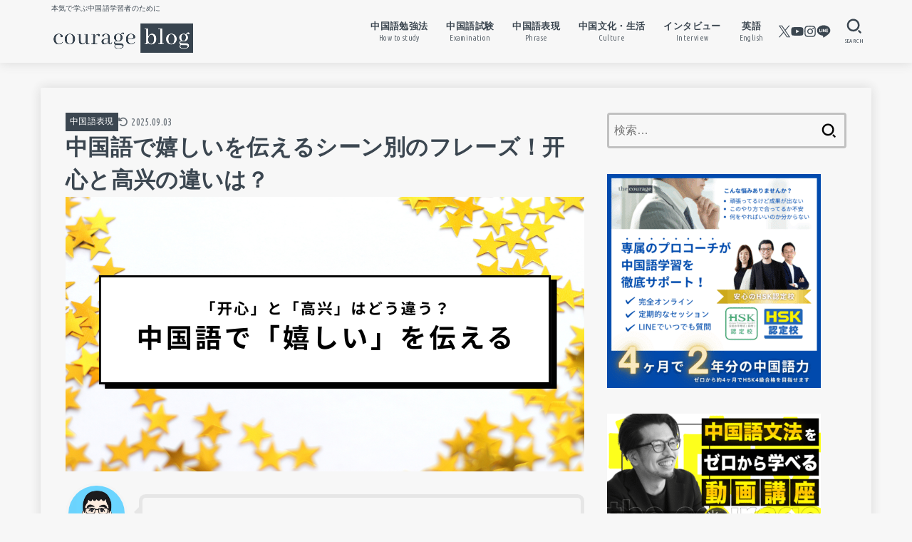

--- FILE ---
content_type: text/html; charset=UTF-8
request_url: https://courage-blog.com/happy/
body_size: 36701
content:
<!doctype html>
<html dir="ltr" lang="ja" prefix="og: https://ogp.me/ns#">
<head>
<meta charset="utf-8">
<meta http-equiv="X-UA-Compatible" content="IE=edge">
<meta name="HandheldFriendly" content="True">
<meta name="MobileOptimized" content="320">
<meta name="viewport" content="width=device-width, initial-scale=1.0, viewport-fit=cover">
<link rel="pingback" href="https://courage-blog.com/xmlrpc.php">
<title>中国語で嬉しいを伝えるシーン別のフレーズ！开心と高兴の違いは？ | courage-blog</title>

		<!-- All in One SEO 4.9.2 - aioseo.com -->
	<meta name="description" content="皆さま、こんにちは(^^)私たち人間は『喜怒哀楽』という素晴らしい感性を持ち合わせた、とても恵まれたイキモノだ中国語で嬉しいを伝えるシーン別のフレーズ！开心と高兴の違いの説明や嬉しいと言われた時の中国語での返し方も紹介しています。" />
	<meta name="robots" content="max-image-preview:large" />
	<meta name="author" content="Masabonn"/>
	<link rel="canonical" href="https://courage-blog.com/happy/" />
	<meta name="generator" content="All in One SEO (AIOSEO) 4.9.2" />
		<meta property="og:locale" content="ja_JP" />
		<meta property="og:site_name" content="courage-blog | 本気で学ぶ中国語学習者のために" />
		<meta property="og:type" content="article" />
		<meta property="og:title" content="中国語で嬉しいを伝えるシーン別のフレーズ！开心と高兴の違いは？ | courage-blog" />
		<meta property="og:description" content="皆さま、こんにちは(^^)私たち人間は『喜怒哀楽』という素晴らしい感性を持ち合わせた、とても恵まれたイキモノだ中国語で嬉しいを伝えるシーン別のフレーズ！开心と高兴の違いの説明や嬉しいと言われた時の中国語での返し方も紹介しています。" />
		<meta property="og:url" content="https://courage-blog.com/happy/" />
		<meta property="og:image" content="https://courage-blog.com/wp-content/uploads/2021/10/cropped-logo-1.png" />
		<meta property="og:image:secure_url" content="https://courage-blog.com/wp-content/uploads/2021/10/cropped-logo-1.png" />
		<meta property="article:published_time" content="2021-11-18T09:50:06+00:00" />
		<meta property="article:modified_time" content="2025-09-03T04:42:34+00:00" />
		<meta name="twitter:card" content="summary" />
		<meta name="twitter:title" content="中国語で嬉しいを伝えるシーン別のフレーズ！开心と高兴の違いは？ | courage-blog" />
		<meta name="twitter:description" content="皆さま、こんにちは(^^)私たち人間は『喜怒哀楽』という素晴らしい感性を持ち合わせた、とても恵まれたイキモノだ中国語で嬉しいを伝えるシーン別のフレーズ！开心と高兴の違いの説明や嬉しいと言われた時の中国語での返し方も紹介しています。" />
		<meta name="twitter:image" content="https://courage-blog.com/wp-content/uploads/2021/10/cropped-logo-1.png" />
		<script type="application/ld+json" class="aioseo-schema">
			{"@context":"https:\/\/schema.org","@graph":[{"@type":"Article","@id":"https:\/\/courage-blog.com\/happy\/#article","name":"\u4e2d\u56fd\u8a9e\u3067\u5b09\u3057\u3044\u3092\u4f1d\u3048\u308b\u30b7\u30fc\u30f3\u5225\u306e\u30d5\u30ec\u30fc\u30ba\uff01\u5f00\u5fc3\u3068\u9ad8\u5174\u306e\u9055\u3044\u306f\uff1f | courage-blog","headline":"\u4e2d\u56fd\u8a9e\u3067\u5b09\u3057\u3044\u3092\u4f1d\u3048\u308b\u30b7\u30fc\u30f3\u5225\u306e\u30d5\u30ec\u30fc\u30ba\uff01\u5f00\u5fc3\u3068\u9ad8\u5174\u306e\u9055\u3044\u306f\uff1f","author":{"@id":"https:\/\/courage-blog.com\/author\/masabonn\/#author"},"publisher":{"@id":"https:\/\/courage-blog.com\/#organization"},"image":{"@type":"ImageObject","url":"https:\/\/courage-blog.com\/wp-content\/uploads\/2021\/11\/21-1.png","width":1456,"height":770},"datePublished":"2021-11-18T18:50:06+09:00","dateModified":"2025-09-03T13:42:34+09:00","inLanguage":"ja","mainEntityOfPage":{"@id":"https:\/\/courage-blog.com\/happy\/#webpage"},"isPartOf":{"@id":"https:\/\/courage-blog.com\/happy\/#webpage"},"articleSection":"\u4e2d\u56fd\u8a9e\u8868\u73fe"},{"@type":"BreadcrumbList","@id":"https:\/\/courage-blog.com\/happy\/#breadcrumblist","itemListElement":[{"@type":"ListItem","@id":"https:\/\/courage-blog.com#listItem","position":1,"name":"Home","item":"https:\/\/courage-blog.com","nextItem":{"@type":"ListItem","@id":"https:\/\/courage-blog.com\/category\/chinese-express\/#listItem","name":"\u4e2d\u56fd\u8a9e\u8868\u73fe"}},{"@type":"ListItem","@id":"https:\/\/courage-blog.com\/category\/chinese-express\/#listItem","position":2,"name":"\u4e2d\u56fd\u8a9e\u8868\u73fe","item":"https:\/\/courage-blog.com\/category\/chinese-express\/","nextItem":{"@type":"ListItem","@id":"https:\/\/courage-blog.com\/happy\/#listItem","name":"\u4e2d\u56fd\u8a9e\u3067\u5b09\u3057\u3044\u3092\u4f1d\u3048\u308b\u30b7\u30fc\u30f3\u5225\u306e\u30d5\u30ec\u30fc\u30ba\uff01\u5f00\u5fc3\u3068\u9ad8\u5174\u306e\u9055\u3044\u306f\uff1f"},"previousItem":{"@type":"ListItem","@id":"https:\/\/courage-blog.com#listItem","name":"Home"}},{"@type":"ListItem","@id":"https:\/\/courage-blog.com\/happy\/#listItem","position":3,"name":"\u4e2d\u56fd\u8a9e\u3067\u5b09\u3057\u3044\u3092\u4f1d\u3048\u308b\u30b7\u30fc\u30f3\u5225\u306e\u30d5\u30ec\u30fc\u30ba\uff01\u5f00\u5fc3\u3068\u9ad8\u5174\u306e\u9055\u3044\u306f\uff1f","previousItem":{"@type":"ListItem","@id":"https:\/\/courage-blog.com\/category\/chinese-express\/#listItem","name":"\u4e2d\u56fd\u8a9e\u8868\u73fe"}}]},{"@type":"Organization","@id":"https:\/\/courage-blog.com\/#organization","name":"courage-blog","description":"\u672c\u6c17\u3067\u5b66\u3076\u4e2d\u56fd\u8a9e\u5b66\u7fd2\u8005\u306e\u305f\u3081\u306b","url":"https:\/\/courage-blog.com\/","logo":{"@type":"ImageObject","url":"https:\/\/courage-blog.com\/wp-content\/uploads\/2021\/10\/cropped-logo-1.png","@id":"https:\/\/courage-blog.com\/happy\/#organizationLogo","width":503,"height":150},"image":{"@id":"https:\/\/courage-blog.com\/happy\/#organizationLogo"}},{"@type":"Person","@id":"https:\/\/courage-blog.com\/author\/masabonn\/#author","url":"https:\/\/courage-blog.com\/author\/masabonn\/","name":"Masabonn","image":{"@type":"ImageObject","@id":"https:\/\/courage-blog.com\/happy\/#authorImage","url":"https:\/\/courage-blog.com\/wp-content\/uploads\/2021\/10\/Masabonn\u5c0f\u6797\u3055\u3093-150x150.png","width":96,"height":96,"caption":"Masabonn"}},{"@type":"WebPage","@id":"https:\/\/courage-blog.com\/happy\/#webpage","url":"https:\/\/courage-blog.com\/happy\/","name":"\u4e2d\u56fd\u8a9e\u3067\u5b09\u3057\u3044\u3092\u4f1d\u3048\u308b\u30b7\u30fc\u30f3\u5225\u306e\u30d5\u30ec\u30fc\u30ba\uff01\u5f00\u5fc3\u3068\u9ad8\u5174\u306e\u9055\u3044\u306f\uff1f | courage-blog","description":"\u7686\u3055\u307e\u3001\u3053\u3093\u306b\u3061\u306f(^^)\u79c1\u305f\u3061\u4eba\u9593\u306f\u300e\u559c\u6012\u54c0\u697d\u300f\u3068\u3044\u3046\u7d20\u6674\u3089\u3057\u3044\u611f\u6027\u3092\u6301\u3061\u5408\u308f\u305b\u305f\u3001\u3068\u3066\u3082\u6075\u307e\u308c\u305f\u30a4\u30ad\u30e2\u30ce\u3060\u4e2d\u56fd\u8a9e\u3067\u5b09\u3057\u3044\u3092\u4f1d\u3048\u308b\u30b7\u30fc\u30f3\u5225\u306e\u30d5\u30ec\u30fc\u30ba\uff01\u5f00\u5fc3\u3068\u9ad8\u5174\u306e\u9055\u3044\u306e\u8aac\u660e\u3084\u5b09\u3057\u3044\u3068\u8a00\u308f\u308c\u305f\u6642\u306e\u4e2d\u56fd\u8a9e\u3067\u306e\u8fd4\u3057\u65b9\u3082\u7d39\u4ecb\u3057\u3066\u3044\u307e\u3059\u3002","inLanguage":"ja","isPartOf":{"@id":"https:\/\/courage-blog.com\/#website"},"breadcrumb":{"@id":"https:\/\/courage-blog.com\/happy\/#breadcrumblist"},"author":{"@id":"https:\/\/courage-blog.com\/author\/masabonn\/#author"},"creator":{"@id":"https:\/\/courage-blog.com\/author\/masabonn\/#author"},"image":{"@type":"ImageObject","url":"https:\/\/courage-blog.com\/wp-content\/uploads\/2021\/11\/21-1.png","@id":"https:\/\/courage-blog.com\/happy\/#mainImage","width":1456,"height":770},"primaryImageOfPage":{"@id":"https:\/\/courage-blog.com\/happy\/#mainImage"},"datePublished":"2021-11-18T18:50:06+09:00","dateModified":"2025-09-03T13:42:34+09:00"},{"@type":"WebSite","@id":"https:\/\/courage-blog.com\/#website","url":"https:\/\/courage-blog.com\/","name":"courage-blog","description":"\u672c\u6c17\u3067\u5b66\u3076\u4e2d\u56fd\u8a9e\u5b66\u7fd2\u8005\u306e\u305f\u3081\u306b","inLanguage":"ja","publisher":{"@id":"https:\/\/courage-blog.com\/#organization"}}]}
		</script>
		<!-- All in One SEO -->

<link rel='dns-prefetch' href='//fonts.googleapis.com' />
<link rel='dns-prefetch' href='//cdnjs.cloudflare.com' />
<link rel="alternate" type="application/rss+xml" title="courage-blog &raquo; フィード" href="https://courage-blog.com/feed/" />
<link rel="alternate" type="application/rss+xml" title="courage-blog &raquo; コメントフィード" href="https://courage-blog.com/comments/feed/" />
<link rel="alternate" type="application/rss+xml" title="courage-blog &raquo; 中国語で嬉しいを伝えるシーン別のフレーズ！开心と高兴の違いは？ のコメントのフィード" href="https://courage-blog.com/happy/feed/" />
<link rel="alternate" title="oEmbed (JSON)" type="application/json+oembed" href="https://courage-blog.com/wp-json/oembed/1.0/embed?url=https%3A%2F%2Fcourage-blog.com%2Fhappy%2F" />
<link rel="alternate" title="oEmbed (XML)" type="text/xml+oembed" href="https://courage-blog.com/wp-json/oembed/1.0/embed?url=https%3A%2F%2Fcourage-blog.com%2Fhappy%2F&#038;format=xml" />
		<!-- This site uses the Google Analytics by ExactMetrics plugin v8.11.1 - Using Analytics tracking - https://www.exactmetrics.com/ -->
							<script src="//www.googletagmanager.com/gtag/js?id=G-RD5RM9RLX5"  data-cfasync="false" data-wpfc-render="false" type="text/javascript" async></script>
			<script data-cfasync="false" data-wpfc-render="false" type="text/javascript">
				var em_version = '8.11.1';
				var em_track_user = true;
				var em_no_track_reason = '';
								var ExactMetricsDefaultLocations = {"page_location":"https:\/\/courage-blog.com\/happy\/"};
								if ( typeof ExactMetricsPrivacyGuardFilter === 'function' ) {
					var ExactMetricsLocations = (typeof ExactMetricsExcludeQuery === 'object') ? ExactMetricsPrivacyGuardFilter( ExactMetricsExcludeQuery ) : ExactMetricsPrivacyGuardFilter( ExactMetricsDefaultLocations );
				} else {
					var ExactMetricsLocations = (typeof ExactMetricsExcludeQuery === 'object') ? ExactMetricsExcludeQuery : ExactMetricsDefaultLocations;
				}

								var disableStrs = [
										'ga-disable-G-RD5RM9RLX5',
									];

				/* Function to detect opted out users */
				function __gtagTrackerIsOptedOut() {
					for (var index = 0; index < disableStrs.length; index++) {
						if (document.cookie.indexOf(disableStrs[index] + '=true') > -1) {
							return true;
						}
					}

					return false;
				}

				/* Disable tracking if the opt-out cookie exists. */
				if (__gtagTrackerIsOptedOut()) {
					for (var index = 0; index < disableStrs.length; index++) {
						window[disableStrs[index]] = true;
					}
				}

				/* Opt-out function */
				function __gtagTrackerOptout() {
					for (var index = 0; index < disableStrs.length; index++) {
						document.cookie = disableStrs[index] + '=true; expires=Thu, 31 Dec 2099 23:59:59 UTC; path=/';
						window[disableStrs[index]] = true;
					}
				}

				if ('undefined' === typeof gaOptout) {
					function gaOptout() {
						__gtagTrackerOptout();
					}
				}
								window.dataLayer = window.dataLayer || [];

				window.ExactMetricsDualTracker = {
					helpers: {},
					trackers: {},
				};
				if (em_track_user) {
					function __gtagDataLayer() {
						dataLayer.push(arguments);
					}

					function __gtagTracker(type, name, parameters) {
						if (!parameters) {
							parameters = {};
						}

						if (parameters.send_to) {
							__gtagDataLayer.apply(null, arguments);
							return;
						}

						if (type === 'event') {
														parameters.send_to = exactmetrics_frontend.v4_id;
							var hookName = name;
							if (typeof parameters['event_category'] !== 'undefined') {
								hookName = parameters['event_category'] + ':' + name;
							}

							if (typeof ExactMetricsDualTracker.trackers[hookName] !== 'undefined') {
								ExactMetricsDualTracker.trackers[hookName](parameters);
							} else {
								__gtagDataLayer('event', name, parameters);
							}
							
						} else {
							__gtagDataLayer.apply(null, arguments);
						}
					}

					__gtagTracker('js', new Date());
					__gtagTracker('set', {
						'developer_id.dNDMyYj': true,
											});
					if ( ExactMetricsLocations.page_location ) {
						__gtagTracker('set', ExactMetricsLocations);
					}
										__gtagTracker('config', 'G-RD5RM9RLX5', {"forceSSL":"true"} );
										window.gtag = __gtagTracker;										(function () {
						/* https://developers.google.com/analytics/devguides/collection/analyticsjs/ */
						/* ga and __gaTracker compatibility shim. */
						var noopfn = function () {
							return null;
						};
						var newtracker = function () {
							return new Tracker();
						};
						var Tracker = function () {
							return null;
						};
						var p = Tracker.prototype;
						p.get = noopfn;
						p.set = noopfn;
						p.send = function () {
							var args = Array.prototype.slice.call(arguments);
							args.unshift('send');
							__gaTracker.apply(null, args);
						};
						var __gaTracker = function () {
							var len = arguments.length;
							if (len === 0) {
								return;
							}
							var f = arguments[len - 1];
							if (typeof f !== 'object' || f === null || typeof f.hitCallback !== 'function') {
								if ('send' === arguments[0]) {
									var hitConverted, hitObject = false, action;
									if ('event' === arguments[1]) {
										if ('undefined' !== typeof arguments[3]) {
											hitObject = {
												'eventAction': arguments[3],
												'eventCategory': arguments[2],
												'eventLabel': arguments[4],
												'value': arguments[5] ? arguments[5] : 1,
											}
										}
									}
									if ('pageview' === arguments[1]) {
										if ('undefined' !== typeof arguments[2]) {
											hitObject = {
												'eventAction': 'page_view',
												'page_path': arguments[2],
											}
										}
									}
									if (typeof arguments[2] === 'object') {
										hitObject = arguments[2];
									}
									if (typeof arguments[5] === 'object') {
										Object.assign(hitObject, arguments[5]);
									}
									if ('undefined' !== typeof arguments[1].hitType) {
										hitObject = arguments[1];
										if ('pageview' === hitObject.hitType) {
											hitObject.eventAction = 'page_view';
										}
									}
									if (hitObject) {
										action = 'timing' === arguments[1].hitType ? 'timing_complete' : hitObject.eventAction;
										hitConverted = mapArgs(hitObject);
										__gtagTracker('event', action, hitConverted);
									}
								}
								return;
							}

							function mapArgs(args) {
								var arg, hit = {};
								var gaMap = {
									'eventCategory': 'event_category',
									'eventAction': 'event_action',
									'eventLabel': 'event_label',
									'eventValue': 'event_value',
									'nonInteraction': 'non_interaction',
									'timingCategory': 'event_category',
									'timingVar': 'name',
									'timingValue': 'value',
									'timingLabel': 'event_label',
									'page': 'page_path',
									'location': 'page_location',
									'title': 'page_title',
									'referrer' : 'page_referrer',
								};
								for (arg in args) {
																		if (!(!args.hasOwnProperty(arg) || !gaMap.hasOwnProperty(arg))) {
										hit[gaMap[arg]] = args[arg];
									} else {
										hit[arg] = args[arg];
									}
								}
								return hit;
							}

							try {
								f.hitCallback();
							} catch (ex) {
							}
						};
						__gaTracker.create = newtracker;
						__gaTracker.getByName = newtracker;
						__gaTracker.getAll = function () {
							return [];
						};
						__gaTracker.remove = noopfn;
						__gaTracker.loaded = true;
						window['__gaTracker'] = __gaTracker;
					})();
									} else {
										console.log("");
					(function () {
						function __gtagTracker() {
							return null;
						}

						window['__gtagTracker'] = __gtagTracker;
						window['gtag'] = __gtagTracker;
					})();
									}
			</script>
							<!-- / Google Analytics by ExactMetrics -->
		<style id='wp-img-auto-sizes-contain-inline-css' type='text/css'>
img:is([sizes=auto i],[sizes^="auto," i]){contain-intrinsic-size:3000px 1500px}
/*# sourceURL=wp-img-auto-sizes-contain-inline-css */
</style>
<style id='wp-emoji-styles-inline-css' type='text/css'>

	img.wp-smiley, img.emoji {
		display: inline !important;
		border: none !important;
		box-shadow: none !important;
		height: 1em !important;
		width: 1em !important;
		margin: 0 0.07em !important;
		vertical-align: -0.1em !important;
		background: none !important;
		padding: 0 !important;
	}
/*# sourceURL=wp-emoji-styles-inline-css */
</style>
<style id='wp-block-library-inline-css' type='text/css'>
:root{--wp-block-synced-color:#7a00df;--wp-block-synced-color--rgb:122,0,223;--wp-bound-block-color:var(--wp-block-synced-color);--wp-editor-canvas-background:#ddd;--wp-admin-theme-color:#007cba;--wp-admin-theme-color--rgb:0,124,186;--wp-admin-theme-color-darker-10:#006ba1;--wp-admin-theme-color-darker-10--rgb:0,107,160.5;--wp-admin-theme-color-darker-20:#005a87;--wp-admin-theme-color-darker-20--rgb:0,90,135;--wp-admin-border-width-focus:2px}@media (min-resolution:192dpi){:root{--wp-admin-border-width-focus:1.5px}}.wp-element-button{cursor:pointer}:root .has-very-light-gray-background-color{background-color:#eee}:root .has-very-dark-gray-background-color{background-color:#313131}:root .has-very-light-gray-color{color:#eee}:root .has-very-dark-gray-color{color:#313131}:root .has-vivid-green-cyan-to-vivid-cyan-blue-gradient-background{background:linear-gradient(135deg,#00d084,#0693e3)}:root .has-purple-crush-gradient-background{background:linear-gradient(135deg,#34e2e4,#4721fb 50%,#ab1dfe)}:root .has-hazy-dawn-gradient-background{background:linear-gradient(135deg,#faaca8,#dad0ec)}:root .has-subdued-olive-gradient-background{background:linear-gradient(135deg,#fafae1,#67a671)}:root .has-atomic-cream-gradient-background{background:linear-gradient(135deg,#fdd79a,#004a59)}:root .has-nightshade-gradient-background{background:linear-gradient(135deg,#330968,#31cdcf)}:root .has-midnight-gradient-background{background:linear-gradient(135deg,#020381,#2874fc)}:root{--wp--preset--font-size--normal:16px;--wp--preset--font-size--huge:42px}.has-regular-font-size{font-size:1em}.has-larger-font-size{font-size:2.625em}.has-normal-font-size{font-size:var(--wp--preset--font-size--normal)}.has-huge-font-size{font-size:var(--wp--preset--font-size--huge)}.has-text-align-center{text-align:center}.has-text-align-left{text-align:left}.has-text-align-right{text-align:right}.has-fit-text{white-space:nowrap!important}#end-resizable-editor-section{display:none}.aligncenter{clear:both}.items-justified-left{justify-content:flex-start}.items-justified-center{justify-content:center}.items-justified-right{justify-content:flex-end}.items-justified-space-between{justify-content:space-between}.screen-reader-text{border:0;clip-path:inset(50%);height:1px;margin:-1px;overflow:hidden;padding:0;position:absolute;width:1px;word-wrap:normal!important}.screen-reader-text:focus{background-color:#ddd;clip-path:none;color:#444;display:block;font-size:1em;height:auto;left:5px;line-height:normal;padding:15px 23px 14px;text-decoration:none;top:5px;width:auto;z-index:100000}html :where(.has-border-color){border-style:solid}html :where([style*=border-top-color]){border-top-style:solid}html :where([style*=border-right-color]){border-right-style:solid}html :where([style*=border-bottom-color]){border-bottom-style:solid}html :where([style*=border-left-color]){border-left-style:solid}html :where([style*=border-width]){border-style:solid}html :where([style*=border-top-width]){border-top-style:solid}html :where([style*=border-right-width]){border-right-style:solid}html :where([style*=border-bottom-width]){border-bottom-style:solid}html :where([style*=border-left-width]){border-left-style:solid}html :where(img[class*=wp-image-]){height:auto;max-width:100%}:where(figure){margin:0 0 1em}html :where(.is-position-sticky){--wp-admin--admin-bar--position-offset:var(--wp-admin--admin-bar--height,0px)}@media screen and (max-width:600px){html :where(.is-position-sticky){--wp-admin--admin-bar--position-offset:0px}}

/*# sourceURL=wp-block-library-inline-css */
</style><style id='global-styles-inline-css' type='text/css'>
:root{--wp--preset--aspect-ratio--square: 1;--wp--preset--aspect-ratio--4-3: 4/3;--wp--preset--aspect-ratio--3-4: 3/4;--wp--preset--aspect-ratio--3-2: 3/2;--wp--preset--aspect-ratio--2-3: 2/3;--wp--preset--aspect-ratio--16-9: 16/9;--wp--preset--aspect-ratio--9-16: 9/16;--wp--preset--color--black: #000;--wp--preset--color--cyan-bluish-gray: #abb8c3;--wp--preset--color--white: #fff;--wp--preset--color--pale-pink: #f78da7;--wp--preset--color--vivid-red: #cf2e2e;--wp--preset--color--luminous-vivid-orange: #ff6900;--wp--preset--color--luminous-vivid-amber: #fcb900;--wp--preset--color--light-green-cyan: #7bdcb5;--wp--preset--color--vivid-green-cyan: #00d084;--wp--preset--color--pale-cyan-blue: #8ed1fc;--wp--preset--color--vivid-cyan-blue: #0693e3;--wp--preset--color--vivid-purple: #9b51e0;--wp--preset--color--stk-palette-one: var(--stk-palette-color1);--wp--preset--color--stk-palette-two: var(--stk-palette-color2);--wp--preset--color--stk-palette-three: var(--stk-palette-color3);--wp--preset--color--stk-palette-four: var(--stk-palette-color4);--wp--preset--color--stk-palette-five: var(--stk-palette-color5);--wp--preset--color--stk-palette-six: var(--stk-palette-color6);--wp--preset--color--stk-palette-seven: var(--stk-palette-color7);--wp--preset--color--stk-palette-eight: var(--stk-palette-color8);--wp--preset--color--stk-palette-nine: var(--stk-palette-color9);--wp--preset--color--stk-palette-ten: var(--stk-palette-color10);--wp--preset--color--mainttlbg: var(--main-ttl-bg);--wp--preset--color--mainttltext: var(--main-ttl-color);--wp--preset--color--stkeditorcolor-one: var(--stk-editor-color1);--wp--preset--color--stkeditorcolor-two: var(--stk-editor-color2);--wp--preset--color--stkeditorcolor-three: var(--stk-editor-color3);--wp--preset--gradient--vivid-cyan-blue-to-vivid-purple: linear-gradient(135deg,rgb(6,147,227) 0%,rgb(155,81,224) 100%);--wp--preset--gradient--light-green-cyan-to-vivid-green-cyan: linear-gradient(135deg,rgb(122,220,180) 0%,rgb(0,208,130) 100%);--wp--preset--gradient--luminous-vivid-amber-to-luminous-vivid-orange: linear-gradient(135deg,rgb(252,185,0) 0%,rgb(255,105,0) 100%);--wp--preset--gradient--luminous-vivid-orange-to-vivid-red: linear-gradient(135deg,rgb(255,105,0) 0%,rgb(207,46,46) 100%);--wp--preset--gradient--very-light-gray-to-cyan-bluish-gray: linear-gradient(135deg,rgb(238,238,238) 0%,rgb(169,184,195) 100%);--wp--preset--gradient--cool-to-warm-spectrum: linear-gradient(135deg,rgb(74,234,220) 0%,rgb(151,120,209) 20%,rgb(207,42,186) 40%,rgb(238,44,130) 60%,rgb(251,105,98) 80%,rgb(254,248,76) 100%);--wp--preset--gradient--blush-light-purple: linear-gradient(135deg,rgb(255,206,236) 0%,rgb(152,150,240) 100%);--wp--preset--gradient--blush-bordeaux: linear-gradient(135deg,rgb(254,205,165) 0%,rgb(254,45,45) 50%,rgb(107,0,62) 100%);--wp--preset--gradient--luminous-dusk: linear-gradient(135deg,rgb(255,203,112) 0%,rgb(199,81,192) 50%,rgb(65,88,208) 100%);--wp--preset--gradient--pale-ocean: linear-gradient(135deg,rgb(255,245,203) 0%,rgb(182,227,212) 50%,rgb(51,167,181) 100%);--wp--preset--gradient--electric-grass: linear-gradient(135deg,rgb(202,248,128) 0%,rgb(113,206,126) 100%);--wp--preset--gradient--midnight: linear-gradient(135deg,rgb(2,3,129) 0%,rgb(40,116,252) 100%);--wp--preset--font-size--small: 13px;--wp--preset--font-size--medium: 20px;--wp--preset--font-size--large: 36px;--wp--preset--font-size--x-large: 42px;--wp--preset--spacing--20: 0.44rem;--wp--preset--spacing--30: 0.67rem;--wp--preset--spacing--40: 1rem;--wp--preset--spacing--50: 1.5rem;--wp--preset--spacing--60: 2.25rem;--wp--preset--spacing--70: 3.38rem;--wp--preset--spacing--80: 5.06rem;--wp--preset--shadow--natural: 6px 6px 9px rgba(0, 0, 0, 0.2);--wp--preset--shadow--deep: 12px 12px 50px rgba(0, 0, 0, 0.4);--wp--preset--shadow--sharp: 6px 6px 0px rgba(0, 0, 0, 0.2);--wp--preset--shadow--outlined: 6px 6px 0px -3px rgb(255, 255, 255), 6px 6px rgb(0, 0, 0);--wp--preset--shadow--crisp: 6px 6px 0px rgb(0, 0, 0);}:where(.is-layout-flex){gap: 0.5em;}:where(.is-layout-grid){gap: 0.5em;}body .is-layout-flex{display: flex;}.is-layout-flex{flex-wrap: wrap;align-items: center;}.is-layout-flex > :is(*, div){margin: 0;}body .is-layout-grid{display: grid;}.is-layout-grid > :is(*, div){margin: 0;}:where(.wp-block-columns.is-layout-flex){gap: 2em;}:where(.wp-block-columns.is-layout-grid){gap: 2em;}:where(.wp-block-post-template.is-layout-flex){gap: 1.25em;}:where(.wp-block-post-template.is-layout-grid){gap: 1.25em;}.has-black-color{color: var(--wp--preset--color--black) !important;}.has-cyan-bluish-gray-color{color: var(--wp--preset--color--cyan-bluish-gray) !important;}.has-white-color{color: var(--wp--preset--color--white) !important;}.has-pale-pink-color{color: var(--wp--preset--color--pale-pink) !important;}.has-vivid-red-color{color: var(--wp--preset--color--vivid-red) !important;}.has-luminous-vivid-orange-color{color: var(--wp--preset--color--luminous-vivid-orange) !important;}.has-luminous-vivid-amber-color{color: var(--wp--preset--color--luminous-vivid-amber) !important;}.has-light-green-cyan-color{color: var(--wp--preset--color--light-green-cyan) !important;}.has-vivid-green-cyan-color{color: var(--wp--preset--color--vivid-green-cyan) !important;}.has-pale-cyan-blue-color{color: var(--wp--preset--color--pale-cyan-blue) !important;}.has-vivid-cyan-blue-color{color: var(--wp--preset--color--vivid-cyan-blue) !important;}.has-vivid-purple-color{color: var(--wp--preset--color--vivid-purple) !important;}.has-black-background-color{background-color: var(--wp--preset--color--black) !important;}.has-cyan-bluish-gray-background-color{background-color: var(--wp--preset--color--cyan-bluish-gray) !important;}.has-white-background-color{background-color: var(--wp--preset--color--white) !important;}.has-pale-pink-background-color{background-color: var(--wp--preset--color--pale-pink) !important;}.has-vivid-red-background-color{background-color: var(--wp--preset--color--vivid-red) !important;}.has-luminous-vivid-orange-background-color{background-color: var(--wp--preset--color--luminous-vivid-orange) !important;}.has-luminous-vivid-amber-background-color{background-color: var(--wp--preset--color--luminous-vivid-amber) !important;}.has-light-green-cyan-background-color{background-color: var(--wp--preset--color--light-green-cyan) !important;}.has-vivid-green-cyan-background-color{background-color: var(--wp--preset--color--vivid-green-cyan) !important;}.has-pale-cyan-blue-background-color{background-color: var(--wp--preset--color--pale-cyan-blue) !important;}.has-vivid-cyan-blue-background-color{background-color: var(--wp--preset--color--vivid-cyan-blue) !important;}.has-vivid-purple-background-color{background-color: var(--wp--preset--color--vivid-purple) !important;}.has-black-border-color{border-color: var(--wp--preset--color--black) !important;}.has-cyan-bluish-gray-border-color{border-color: var(--wp--preset--color--cyan-bluish-gray) !important;}.has-white-border-color{border-color: var(--wp--preset--color--white) !important;}.has-pale-pink-border-color{border-color: var(--wp--preset--color--pale-pink) !important;}.has-vivid-red-border-color{border-color: var(--wp--preset--color--vivid-red) !important;}.has-luminous-vivid-orange-border-color{border-color: var(--wp--preset--color--luminous-vivid-orange) !important;}.has-luminous-vivid-amber-border-color{border-color: var(--wp--preset--color--luminous-vivid-amber) !important;}.has-light-green-cyan-border-color{border-color: var(--wp--preset--color--light-green-cyan) !important;}.has-vivid-green-cyan-border-color{border-color: var(--wp--preset--color--vivid-green-cyan) !important;}.has-pale-cyan-blue-border-color{border-color: var(--wp--preset--color--pale-cyan-blue) !important;}.has-vivid-cyan-blue-border-color{border-color: var(--wp--preset--color--vivid-cyan-blue) !important;}.has-vivid-purple-border-color{border-color: var(--wp--preset--color--vivid-purple) !important;}.has-vivid-cyan-blue-to-vivid-purple-gradient-background{background: var(--wp--preset--gradient--vivid-cyan-blue-to-vivid-purple) !important;}.has-light-green-cyan-to-vivid-green-cyan-gradient-background{background: var(--wp--preset--gradient--light-green-cyan-to-vivid-green-cyan) !important;}.has-luminous-vivid-amber-to-luminous-vivid-orange-gradient-background{background: var(--wp--preset--gradient--luminous-vivid-amber-to-luminous-vivid-orange) !important;}.has-luminous-vivid-orange-to-vivid-red-gradient-background{background: var(--wp--preset--gradient--luminous-vivid-orange-to-vivid-red) !important;}.has-very-light-gray-to-cyan-bluish-gray-gradient-background{background: var(--wp--preset--gradient--very-light-gray-to-cyan-bluish-gray) !important;}.has-cool-to-warm-spectrum-gradient-background{background: var(--wp--preset--gradient--cool-to-warm-spectrum) !important;}.has-blush-light-purple-gradient-background{background: var(--wp--preset--gradient--blush-light-purple) !important;}.has-blush-bordeaux-gradient-background{background: var(--wp--preset--gradient--blush-bordeaux) !important;}.has-luminous-dusk-gradient-background{background: var(--wp--preset--gradient--luminous-dusk) !important;}.has-pale-ocean-gradient-background{background: var(--wp--preset--gradient--pale-ocean) !important;}.has-electric-grass-gradient-background{background: var(--wp--preset--gradient--electric-grass) !important;}.has-midnight-gradient-background{background: var(--wp--preset--gradient--midnight) !important;}.has-small-font-size{font-size: var(--wp--preset--font-size--small) !important;}.has-medium-font-size{font-size: var(--wp--preset--font-size--medium) !important;}.has-large-font-size{font-size: var(--wp--preset--font-size--large) !important;}.has-x-large-font-size{font-size: var(--wp--preset--font-size--x-large) !important;}
/*# sourceURL=global-styles-inline-css */
</style>
<style id='core-block-supports-inline-css' type='text/css'>
.wp-container-core-buttons-is-layout-499968f5{justify-content:center;}.wp-container-core-buttons-is-layout-c83fbfdc{justify-content:center;}
/*# sourceURL=core-block-supports-inline-css */
</style>

<style id='classic-theme-styles-inline-css' type='text/css'>
/*! This file is auto-generated */
.wp-block-button__link{color:#fff;background-color:#32373c;border-radius:9999px;box-shadow:none;text-decoration:none;padding:calc(.667em + 2px) calc(1.333em + 2px);font-size:1.125em}.wp-block-file__button{background:#32373c;color:#fff;text-decoration:none}
/*# sourceURL=/wp-includes/css/classic-themes.min.css */
</style>
<link rel='stylesheet' id='ppress-frontend-css' href='https://courage-blog.com/wp-content/plugins/wp-user-avatar/assets/css/frontend.min.css?ver=4.16.8' type='text/css' media='all' />
<link rel='stylesheet' id='ppress-flatpickr-css' href='https://courage-blog.com/wp-content/plugins/wp-user-avatar/assets/flatpickr/flatpickr.min.css?ver=4.16.8' type='text/css' media='all' />
<link rel='stylesheet' id='ppress-select2-css' href='https://courage-blog.com/wp-content/plugins/wp-user-avatar/assets/select2/select2.min.css' type='text/css' media='all' />
<link rel='stylesheet' id='spu-public-css-css' href='https://courage-blog.com/wp-content/plugins/popups/public/assets/css/public.css?ver=1.9.3.8' type='text/css' media='all' />
<link rel='stylesheet' id='stk_style-css' href='https://courage-blog.com/wp-content/themes/jstork19/style.css?ver=5.16.5' type='text/css' media='all' />
<style id='stk_style-inline-css' type='text/css'>
:root{--stk-base-font-family:"游ゴシック","Yu Gothic","游ゴシック体","YuGothic","Hiragino Kaku Gothic ProN",Meiryo,sans-serif;--stk-base-font-size-pc:103%;--stk-base-font-size-sp:103%;--stk-font-weight:400;--stk-font-feature-settings:normal;--stk-font-awesome-free:"Font Awesome 6 Free";--stk-font-awesome-brand:"Font Awesome 6 Brands";--wp--preset--font-size--medium:clamp(1.2em,2.5vw,20px);--wp--preset--font-size--large:clamp(1.5em,4.5vw,36px);--wp--preset--font-size--x-large:clamp(1.9em,5.25vw,42px);--wp--style--gallery-gap-default:.5em;--stk-flex-style:flex-start;--stk-wrap-width:1166px;--stk-wide-width:980px;--stk-main-width:728px;--stk-side-margin:32px;--stk-post-thumb-ratio:16/10;--stk-post-title-font_size:clamp(1.4em,4vw,1.9em);--stk-h1-font_size:clamp(1.4em,4vw,1.9em);--stk-h2-font_size:clamp(1.2em,2.6vw,1.3em);--stk-h2-normal-font_size:125%;--stk-h3-font_size:clamp(1.1em,2.3vw,1.15em);--stk-h4-font_size:105%;--stk-h5-font_size:100%;--stk-line_height:1.8;--stk-heading-line_height:1.5;--stk-heading-margin_top:2em;--stk-heading-margin_bottom:1em;--stk-margin:1.6em;--stk-h2-margin-rl:-2vw;--stk-el-margin-rl:-4vw;--stk-list-icon-size:1.8em;--stk-list-item-margin:.7em;--stk-list-margin:1em;--stk-h2-border_radius:3px;--stk-h2-border_width:4px;--stk-h3-border_width:4px;--stk-h4-border_width:4px;--stk-wttl-border_radius:0;--stk-wttl-border_width:2px;--stk-supplement-border_radius:4px;--stk-supplement-border_width:2px;--stk-supplement-sat:82%;--stk-supplement-lig:86%;--stk-box-border_radius:4px;--stk-box-border_width:2px;--stk-btn-border_radius:3px;--stk-btn-border_width:2px;--stk-post-radius:0;--stk-postlist-radius:0;--stk-cardlist-radius:0;--stk-shadow-s:1px 2px 10px rgba(0,0,0,.2);--stk-shadow-l:5px 10px 20px rgba(0,0,0,.2);--main-text-color:#3b4650;--main-link-color:#1e73be;--main-link-color-hover:#E69B9B;--main-ttl-bg:#3b4650;--main-ttl-bg-rgba:rgba(59,70,80,.1);--main-ttl-color:#fff;--header-bg:#f7f7f7;--header-bg-overlay:#0ea3c9;--header-logo-color:#3b4650;--header-text-color:#3b4650;--inner-content-bg:#f7f7f7;--label-bg:#3b4650;--label-text-color:#fff;--slider-text-color:#444;--side-text-color:#3b4650;--footer-bg:#3b4650;--footer-text-color:#CACACA;--footer-link-color:#f7f7f7;--new-mark-bg:#ff6347;--oc-box-blue:#19b4ce;--oc-box-blue-inner:#d4f3ff;--oc-box-red:#ee5656;--oc-box-red-inner:#feeeed;--oc-box-yellow:#f7cf2e;--oc-box-yellow-inner:#fffae2;--oc-box-green:#39cd75;--oc-box-green-inner:#e8fbf0;--oc-box-pink:#f7b2b2;--oc-box-pink-inner:#fee;--oc-box-gray:#9c9c9c;--oc-box-gray-inner:#f5f5f5;--oc-box-black:#313131;--oc-box-black-inner:#404040;--oc-btn-rich_yellow:#f7cf2e;--oc-btn-rich_yellow-sdw:rgba(222,182,21,1);--oc-btn-rich_pink:#ee5656;--oc-btn-rich_pink-sdw:rgba(213,61,61,1);--oc-btn-rich_orange:#ef9b2f;--oc-btn-rich_orange-sdw:rgba(214,130,22,1);--oc-btn-rich_green:#39cd75;--oc-btn-rich_green-sdw:rgba(32,180,92,1);--oc-btn-rich_blue:#19b4ce;--oc-btn-rich_blue-sdw:rgba(0,155,181,1);--oc-base-border-color:rgba(125,125,125,.3);--oc-has-background-basic-padding:1.1em;--stk-maker-yellow:#ff6;--stk-maker-pink:#ffd5d5;--stk-maker-blue:#b5dfff;--stk-maker-green:#cff7c7;--stk-caption-font-size:11px;--stk-palette-color1:#abb8c3;--stk-palette-color2:#f78da7;--stk-palette-color3:#cf2e2e;--stk-palette-color4:#ff6900;--stk-palette-color5:#fcb900;--stk-palette-color6:#7bdcb5;--stk-palette-color7:#00d084;--stk-palette-color8:#8ed1fc;--stk-palette-color9:#0693e3;--stk-palette-color10:#9b51e0;--stk-editor-color1:#1bb4d3;--stk-editor-color2:#f55e5e;--stk-editor-color3:#ee2;--stk-editor-color1-rgba:rgba(27,180,211,.1);--stk-editor-color2-rgba:rgba(245,94,94,.1);--stk-editor-color3-rgba:rgba(238,238,34,.1)}
.fb-likebtn .like_text::after{content:"この記事が気に入ったらフォローしよう！"}#related-box .h_ttl::after{content:"こちらの記事も人気です"}.stk_authorbox>.h_ttl:not(.subtext__none)::after{content:"この記事を書いた人"}#author-newpost .h_ttl::after{content:"このライターの最新記事"}
/*# sourceURL=stk_style-inline-css */
</style>
<link rel='stylesheet' id='stk_child-style-css' href='https://courage-blog.com/wp-content/themes/jstork19_custom/style.css' type='text/css' media='all' />
<link rel='stylesheet' id='gf_font-css' href='https://fonts.googleapis.com/css?family=Ubuntu+Condensed&#038;display=swap' type='text/css' media='all' />
<style id='gf_font-inline-css' type='text/css'>
.gf {font-family: "Ubuntu Condensed", "游ゴシック", "Yu Gothic", "游ゴシック体", "YuGothic", "Hiragino Kaku Gothic ProN", Meiryo, sans-serif;}
/*# sourceURL=gf_font-inline-css */
</style>
<link rel='stylesheet' id='fontawesome-css' href='https://cdnjs.cloudflare.com/ajax/libs/font-awesome/6.7.2/css/all.min.css' type='text/css' media='all' />
<link rel='stylesheet' id='wp-block-paragraph-css' href='https://courage-blog.com/wp-includes/blocks/paragraph/style.min.css' type='text/css' media='all' />
<link rel='stylesheet' id='wp-block-heading-css' href='https://courage-blog.com/wp-includes/blocks/heading/style.min.css' type='text/css' media='all' />
<link rel='stylesheet' id='wp-block-list-css' href='https://courage-blog.com/wp-includes/blocks/list/style.min.css' type='text/css' media='all' />
<link rel='stylesheet' id='wp-block-image-css' href='https://courage-blog.com/wp-includes/blocks/image/style.min.css' type='text/css' media='all' />
<link rel='stylesheet' id='wp-block-separator-css' href='https://courage-blog.com/wp-includes/blocks/separator/style.min.css' type='text/css' media='all' />
<link rel='stylesheet' id='wp-block-buttons-css' href='https://courage-blog.com/wp-includes/blocks/buttons/style.min.css' type='text/css' media='all' />
<link rel='stylesheet' id='wp-block-button-css' href='https://courage-blog.com/wp-includes/blocks/button/style.min.css' type='text/css' media='all' />
<link rel='stylesheet' id='wp-block-group-css' href='https://courage-blog.com/wp-includes/blocks/group/style.min.css' type='text/css' media='all' />
<script type="text/javascript" src="https://courage-blog.com/wp-content/plugins/google-analytics-dashboard-for-wp/assets/js/frontend-gtag.min.js?ver=8.11.1" id="exactmetrics-frontend-script-js" async="async" data-wp-strategy="async"></script>
<script data-cfasync="false" data-wpfc-render="false" type="text/javascript" id='exactmetrics-frontend-script-js-extra'>/* <![CDATA[ */
var exactmetrics_frontend = {"js_events_tracking":"true","download_extensions":"zip,mp3,mpeg,pdf,docx,pptx,xlsx,rar","inbound_paths":"[{\"path\":\"\\\/go\\\/\",\"label\":\"affiliate\"},{\"path\":\"\\\/recommend\\\/\",\"label\":\"affiliate\"}]","home_url":"https:\/\/courage-blog.com","hash_tracking":"false","v4_id":"G-RD5RM9RLX5"};/* ]]> */
</script>
<script type="text/javascript" src="https://courage-blog.com/wp-includes/js/jquery/jquery.min.js?ver=3.7.1" id="jquery-core-js"></script>
<script type="text/javascript" src="https://courage-blog.com/wp-includes/js/jquery/jquery-migrate.min.js?ver=3.4.1" id="jquery-migrate-js"></script>
<script type="text/javascript" id="jquery-js-after">
/* <![CDATA[ */
jQuery(function($){$(".widget_categories li, .widget_nav_menu li").has("ul").toggleClass("accordionMenu");$(".widget ul.children , .widget ul.sub-menu").after("<span class='accordionBtn'></span>");$(".widget ul.children , .widget ul.sub-menu").hide();$("ul .accordionBtn").on("click",function(){$(this).prev("ul").slideToggle();$(this).toggleClass("active")})});
//# sourceURL=jquery-js-after
/* ]]> */
</script>
<script type="text/javascript" src="https://courage-blog.com/wp-content/plugins/wp-user-avatar/assets/flatpickr/flatpickr.min.js?ver=4.16.8" id="ppress-flatpickr-js"></script>
<script type="text/javascript" src="https://courage-blog.com/wp-content/plugins/wp-user-avatar/assets/select2/select2.min.js?ver=4.16.8" id="ppress-select2-js"></script>
<link rel="https://api.w.org/" href="https://courage-blog.com/wp-json/" /><link rel="alternate" title="JSON" type="application/json" href="https://courage-blog.com/wp-json/wp/v2/posts/6527" /><link rel="EditURI" type="application/rsd+xml" title="RSD" href="https://courage-blog.com/xmlrpc.php?rsd" />

<link rel='shortlink' href='https://courage-blog.com/?p=6527' />
<meta name="thumbnail" content="https://courage-blog.com/wp-content/uploads/2021/11/21-1.png" />
<link rel="icon" href="https://courage-blog.com/wp-content/uploads/2021/10/cropped-ブログファビコン2-150x150.png" sizes="32x32" />
<link rel="icon" href="https://courage-blog.com/wp-content/uploads/2021/10/cropped-ブログファビコン2-300x300.png" sizes="192x192" />
<link rel="apple-touch-icon" href="https://courage-blog.com/wp-content/uploads/2021/10/cropped-ブログファビコン2-300x300.png" />
<meta name="msapplication-TileImage" content="https://courage-blog.com/wp-content/uploads/2021/10/cropped-ブログファビコン2-300x300.png" />
</head>
<body data-rsssl=1 class="wp-singular post-template-default single single-post postid-6527 single-format-standard wp-custom-logo wp-embed-responsive wp-theme-jstork19 wp-child-theme-jstork19_custom h_balloon gf_UbuntuCon h_layout_pc_left_full h_layout_sp_center">
<svg aria-hidden="true" xmlns="http://www.w3.org/2000/svg" width="0" height="0" focusable="false" role="none" style="visibility: hidden; position: absolute; left: -9999px; overflow: hidden;"><defs><symbol id="svgicon_search_btn" viewBox="0 0 50 50"><path d="M44.35,48.52l-4.95-4.95c-1.17-1.17-1.17-3.07,0-4.24l0,0c1.17-1.17,3.07-1.17,4.24,0l4.95,4.95c1.17,1.17,1.17,3.07,0,4.24 l0,0C47.42,49.7,45.53,49.7,44.35,48.52z"/><path d="M22.81,7c8.35,0,15.14,6.79,15.14,15.14s-6.79,15.14-15.14,15.14S7.67,30.49,7.67,22.14S14.46,7,22.81,7 M22.81,1 C11.13,1,1.67,10.47,1.67,22.14s9.47,21.14,21.14,21.14s21.14-9.47,21.14-21.14S34.49,1,22.81,1L22.81,1z"/></symbol><symbol id="svgicon_nav_btn" viewBox="0 0 50 50"><path d="M45.1,46.5H4.9c-1.6,0-2.9-1.3-2.9-2.9v-0.2c0-1.6,1.3-2.9,2.9-2.9h40.2c1.6,0,2.9,1.3,2.9,2.9v0.2 C48,45.2,46.7,46.5,45.1,46.5z"/><path d="M45.1,28.5H4.9c-1.6,0-2.9-1.3-2.9-2.9v-0.2c0-1.6,1.3-2.9,2.9-2.9h40.2c1.6,0,2.9,1.3,2.9,2.9v0.2 C48,27.2,46.7,28.5,45.1,28.5z"/><path d="M45.1,10.5H4.9C3.3,10.5,2,9.2,2,7.6V7.4c0-1.6,1.3-2.9,2.9-2.9h40.2c1.6,0,2.9,1.3,2.9,2.9v0.2 C48,9.2,46.7,10.5,45.1,10.5z"/></symbol><symbol id="stk-envelope-svg" viewBox="0 0 300 300"><path d="M300.03,81.5c0-30.25-24.75-55-55-55h-190c-30.25,0-55,24.75-55,55v140c0,30.25,24.75,55,55,55h190c30.25,0,55-24.75,55-55 V81.5z M37.4,63.87c4.75-4.75,11.01-7.37,17.63-7.37h190c6.62,0,12.88,2.62,17.63,7.37c4.75,4.75,7.37,11.01,7.37,17.63v5.56 c-0.32,0.2-0.64,0.41-0.95,0.64L160.2,169.61c-0.75,0.44-5.12,2.89-10.17,2.89c-4.99,0-9.28-2.37-10.23-2.94L30.99,87.7 c-0.31-0.23-0.63-0.44-0.95-0.64V81.5C30.03,74.88,32.65,68.62,37.4,63.87z M262.66,239.13c-4.75,4.75-11.01,7.37-17.63,7.37h-190 c-6.62,0-12.88-2.62-17.63-7.37c-4.75-4.75-7.37-11.01-7.37-17.63v-99.48l93.38,70.24c0.16,0.12,0.32,0.24,0.49,0.35 c1.17,0.81,11.88,7.88,26.13,7.88c14.25,0,24.96-7.07,26.14-7.88c0.17-0.11,0.33-0.23,0.49-0.35l93.38-70.24v99.48 C270.03,228.12,267.42,234.38,262.66,239.13z"/></symbol><symbol id="stk-close-svg" viewBox="0 0 384 512"><path fill="currentColor" d="M342.6 150.6c12.5-12.5 12.5-32.8 0-45.3s-32.8-12.5-45.3 0L192 210.7 86.6 105.4c-12.5-12.5-32.8-12.5-45.3 0s-12.5 32.8 0 45.3L146.7 256 41.4 361.4c-12.5 12.5-12.5 32.8 0 45.3s32.8 12.5 45.3 0L192 301.3 297.4 406.6c12.5 12.5 32.8 12.5 45.3 0s12.5-32.8 0-45.3L237.3 256 342.6 150.6z"/></symbol><symbol id="stk-twitter-svg" viewBox="0 0 512 512"><path d="M299.8,219.7L471,20.7h-40.6L281.7,193.4L163,20.7H26l179.6,261.4L26,490.7h40.6l157-182.5L349,490.7h137L299.8,219.7 L299.8,219.7z M244.2,284.3l-18.2-26L81.2,51.2h62.3l116.9,167.1l18.2,26l151.9,217.2h-62.3L244.2,284.3L244.2,284.3z"/></symbol><symbol id="stk-twitter_bird-svg" viewBox="0 0 512 512"><path d="M459.37 151.716c.325 4.548.325 9.097.325 13.645 0 138.72-105.583 298.558-298.558 298.558-59.452 0-114.68-17.219-161.137-47.106 8.447.974 16.568 1.299 25.34 1.299 49.055 0 94.213-16.568 130.274-44.832-46.132-.975-84.792-31.188-98.112-72.772 6.498.974 12.995 1.624 19.818 1.624 9.421 0 18.843-1.3 27.614-3.573-48.081-9.747-84.143-51.98-84.143-102.985v-1.299c13.969 7.797 30.214 12.67 47.431 13.319-28.264-18.843-46.781-51.005-46.781-87.391 0-19.492 5.197-37.36 14.294-52.954 51.655 63.675 129.3 105.258 216.365 109.807-1.624-7.797-2.599-15.918-2.599-24.04 0-57.828 46.782-104.934 104.934-104.934 30.213 0 57.502 12.67 76.67 33.137 23.715-4.548 46.456-13.32 66.599-25.34-7.798 24.366-24.366 44.833-46.132 57.827 21.117-2.273 41.584-8.122 60.426-16.243-14.292 20.791-32.161 39.308-52.628 54.253z"/></symbol><symbol id="stk-bluesky-svg" viewBox="0 0 256 256"><path d="M 60.901 37.747 C 88.061 58.137 117.273 99.482 127.999 121.666 C 138.727 99.482 167.938 58.137 195.099 37.747 C 214.696 23.034 246.45 11.651 246.45 47.874 C 246.45 55.109 242.302 108.648 239.869 117.34 C 231.413 147.559 200.6 155.266 173.189 150.601 C 221.101 158.756 233.288 185.766 206.966 212.776 C 156.975 264.073 135.115 199.905 129.514 183.464 C 128.487 180.449 128.007 179.038 127.999 180.238 C 127.992 179.038 127.512 180.449 126.486 183.464 C 120.884 199.905 99.024 264.073 49.033 212.776 C 22.711 185.766 34.899 158.756 82.81 150.601 C 55.4 155.266 24.587 147.559 16.13 117.34 C 13.697 108.648 9.55 55.109 9.55 47.874 C 9.55 11.651 41.304 23.034 60.901 37.747 Z"/></symbol><symbol id="stk-facebook-svg" viewBox="0 0 512 512"><path d="M504 256C504 119 393 8 256 8S8 119 8 256c0 123.78 90.69 226.38 209.25 245V327.69h-63V256h63v-54.64c0-62.15 37-96.48 93.67-96.48 27.14 0 55.52 4.84 55.52 4.84v61h-31.28c-30.8 0-40.41 19.12-40.41 38.73V256h68.78l-11 71.69h-57.78V501C413.31 482.38 504 379.78 504 256z"/></symbol><symbol id="stk-hatebu-svg" viewBox="0 0 50 50"><path d="M5.53,7.51c5.39,0,10.71,0,16.02,0,.73,0,1.47,.06,2.19,.19,3.52,.6,6.45,3.36,6.99,6.54,.63,3.68-1.34,7.09-5.02,8.67-.32,.14-.63,.27-1.03,.45,3.69,.93,6.25,3.02,7.37,6.59,1.79,5.7-2.32,11.79-8.4,12.05-6.01,.26-12.03,.06-18.13,.06V7.51Zm8.16,28.37c.16,.03,.26,.07,.35,.07,1.82,0,3.64,.03,5.46,0,2.09-.03,3.73-1.58,3.89-3.62,.14-1.87-1.28-3.79-3.27-3.97-2.11-.19-4.25-.04-6.42-.04v7.56Zm-.02-13.77c1.46,0,2.83,0,4.2,0,.29,0,.58,0,.86-.03,1.67-.21,3.01-1.53,3.17-3.12,.16-1.62-.75-3.32-2.36-3.61-1.91-.34-3.89-.25-5.87-.35v7.1Z"/><path d="M43.93,30.53h-7.69V7.59h7.69V30.53Z"/><path d="M44,38.27c0,2.13-1.79,3.86-3.95,3.83-2.12-.03-3.86-1.77-3.85-3.85,0-2.13,1.8-3.86,3.96-3.83,2.12,.03,3.85,1.75,3.84,3.85Z"/></symbol><symbol id="stk-line-svg" viewBox="0 0 32 32"><path d="M25.82 13.151c0.465 0 0.84 0.38 0.84 0.841 0 0.46-0.375 0.84-0.84 0.84h-2.34v1.5h2.34c0.465 0 0.84 0.377 0.84 0.84 0 0.459-0.375 0.839-0.84 0.839h-3.181c-0.46 0-0.836-0.38-0.836-0.839v-6.361c0-0.46 0.376-0.84 0.84-0.84h3.181c0.461 0 0.836 0.38 0.836 0.84 0 0.465-0.375 0.84-0.84 0.84h-2.34v1.5zM20.68 17.172c0 0.36-0.232 0.68-0.576 0.795-0.085 0.028-0.177 0.041-0.265 0.041-0.281 0-0.521-0.12-0.68-0.333l-3.257-4.423v3.92c0 0.459-0.372 0.839-0.841 0.839-0.461 0-0.835-0.38-0.835-0.839v-6.361c0-0.36 0.231-0.68 0.573-0.793 0.080-0.031 0.181-0.044 0.259-0.044 0.26 0 0.5 0.139 0.66 0.339l3.283 4.44v-3.941c0-0.46 0.376-0.84 0.84-0.84 0.46 0 0.84 0.38 0.84 0.84zM13.025 17.172c0 0.459-0.376 0.839-0.841 0.839-0.46 0-0.836-0.38-0.836-0.839v-6.361c0-0.46 0.376-0.84 0.84-0.84 0.461 0 0.837 0.38 0.837 0.84zM9.737 18.011h-3.181c-0.46 0-0.84-0.38-0.84-0.839v-6.361c0-0.46 0.38-0.84 0.84-0.84 0.464 0 0.84 0.38 0.84 0.84v5.521h2.341c0.464 0 0.839 0.377 0.839 0.84 0 0.459-0.376 0.839-0.839 0.839zM32 13.752c0-7.161-7.18-12.989-16-12.989s-16 5.828-16 12.989c0 6.415 5.693 11.789 13.38 12.811 0.521 0.109 1.231 0.344 1.411 0.787 0.16 0.401 0.105 1.021 0.051 1.44l-0.219 1.36c-0.060 0.401-0.32 1.581 1.399 0.86 1.721-0.719 9.221-5.437 12.581-9.3 2.299-2.519 3.397-5.099 3.397-7.957z"/></symbol><symbol id="stk-pokect-svg" viewBox="0 0 50 50"><path d="M8.04,6.5c-2.24,.15-3.6,1.42-3.6,3.7v13.62c0,11.06,11,19.75,20.52,19.68,10.7-.08,20.58-9.11,20.58-19.68V10.2c0-2.28-1.44-3.57-3.7-3.7H8.04Zm8.67,11.08l8.25,7.84,8.26-7.84c3.7-1.55,5.31,2.67,3.79,3.9l-10.76,10.27c-.35,.33-2.23,.33-2.58,0l-10.76-10.27c-1.45-1.36,.44-5.65,3.79-3.9h0Z"/></symbol><symbol id="stk-pinterest-svg" viewBox="0 0 50 50"><path d="M3.63,25c.11-6.06,2.25-11.13,6.43-15.19,4.18-4.06,9.15-6.12,14.94-6.18,6.23,.11,11.34,2.24,15.32,6.38,3.98,4.15,6,9.14,6.05,14.98-.11,6.01-2.25,11.06-6.43,15.15-4.18,4.09-9.15,6.16-14.94,6.21-2,0-4-.31-6.01-.92,.39-.61,.78-1.31,1.17-2.09,.44-.94,1-2.73,1.67-5.34,.17-.72,.42-1.7,.75-2.92,.39,.67,1.06,1.28,2,1.84,2.5,1.17,5.15,1.06,7.93-.33,2.89-1.67,4.9-4.26,6.01-7.76,1-3.67,.88-7.08-.38-10.22-1.25-3.15-3.49-5.41-6.72-6.8-4.06-1.17-8.01-1.04-11.85,.38s-6.51,3.85-8.01,7.3c-.39,1.28-.62,2.55-.71,3.8s-.04,2.47,.12,3.67,.59,2.27,1.25,3.21,1.56,1.67,2.67,2.17c.28,.11,.5,.11,.67,0,.22-.11,.44-.56,.67-1.33s.31-1.31,.25-1.59c-.06-.11-.17-.31-.33-.59-1.17-1.89-1.56-3.88-1.17-5.97,.39-2.09,1.25-3.85,2.59-5.3,2.06-1.84,4.47-2.84,7.22-3,2.75-.17,5.11,.59,7.05,2.25,1.06,1.22,1.74,2.7,2.04,4.42s.31,3.38,0,4.97c-.31,1.59-.85,3.07-1.63,4.47-1.39,2.17-3.03,3.28-4.92,3.34-1.11-.06-2.02-.49-2.71-1.29s-.91-1.74-.62-2.79c.11-.61,.44-1.81,1-3.59s.86-3.12,.92-4c-.17-2.12-1.14-3.2-2.92-3.26-1.39,.17-2.42,.79-3.09,1.88s-1.03,2.32-1.09,3.71c.17,1.62,.42,2.73,.75,3.34-.61,2.5-1.09,4.51-1.42,6.01-.11,.39-.42,1.59-.92,3.59s-.78,3.53-.83,4.59v2.34c-3.95-1.84-7.07-4.49-9.35-7.97-2.28-3.48-3.42-7.33-3.42-11.56Z"/></symbol><symbol id="stk-instagram-svg" viewBox="0 0 448 512"><path d="M224.1 141c-63.6 0-114.9 51.3-114.9 114.9s51.3 114.9 114.9 114.9S339 319.5 339 255.9 287.7 141 224.1 141zm0 189.6c-41.1 0-74.7-33.5-74.7-74.7s33.5-74.7 74.7-74.7 74.7 33.5 74.7 74.7-33.6 74.7-74.7 74.7zm146.4-194.3c0 14.9-12 26.8-26.8 26.8-14.9 0-26.8-12-26.8-26.8s12-26.8 26.8-26.8 26.8 12 26.8 26.8zm76.1 27.2c-1.7-35.9-9.9-67.7-36.2-93.9-26.2-26.2-58-34.4-93.9-36.2-37-2.1-147.9-2.1-184.9 0-35.8 1.7-67.6 9.9-93.9 36.1s-34.4 58-36.2 93.9c-2.1 37-2.1 147.9 0 184.9 1.7 35.9 9.9 67.7 36.2 93.9s58 34.4 93.9 36.2c37 2.1 147.9 2.1 184.9 0 35.9-1.7 67.7-9.9 93.9-36.2 26.2-26.2 34.4-58 36.2-93.9 2.1-37 2.1-147.8 0-184.8zM398.8 388c-7.8 19.6-22.9 34.7-42.6 42.6-29.5 11.7-99.5 9-132.1 9s-102.7 2.6-132.1-9c-19.6-7.8-34.7-22.9-42.6-42.6-11.7-29.5-9-99.5-9-132.1s-2.6-102.7 9-132.1c7.8-19.6 22.9-34.7 42.6-42.6 29.5-11.7 99.5-9 132.1-9s102.7-2.6 132.1 9c19.6 7.8 34.7 22.9 42.6 42.6 11.7 29.5 9 99.5 9 132.1s2.7 102.7-9 132.1z"/></symbol><symbol id="stk-youtube-svg" viewBox="0 0 576 512"><path d="M549.655 124.083c-6.281-23.65-24.787-42.276-48.284-48.597C458.781 64 288 64 288 64S117.22 64 74.629 75.486c-23.497 6.322-42.003 24.947-48.284 48.597-11.412 42.867-11.412 132.305-11.412 132.305s0 89.438 11.412 132.305c6.281 23.65 24.787 41.5 48.284 47.821C117.22 448 288 448 288 448s170.78 0 213.371-11.486c23.497-6.321 42.003-24.171 48.284-47.821 11.412-42.867 11.412-132.305 11.412-132.305s0-89.438-11.412-132.305zm-317.51 213.508V175.185l142.739 81.205-142.739 81.201z"/></symbol><symbol id="stk-tiktok-svg" viewBox="0 0 448 512"><path d="M448,209.91a210.06,210.06,0,0,1-122.77-39.25V349.38A162.55,162.55,0,1,1,185,188.31V278.2a74.62,74.62,0,1,0,52.23,71.18V0l88,0a121.18,121.18,0,0,0,1.86,22.17h0A122.18,122.18,0,0,0,381,102.39a121.43,121.43,0,0,0,67,20.14Z"/></symbol><symbol id="stk-feedly-svg" viewBox="0 0 50 50"><path d="M20.42,44.65h9.94c1.59,0,3.12-.63,4.25-1.76l12-12c2.34-2.34,2.34-6.14,0-8.48L29.64,5.43c-2.34-2.34-6.14-2.34-8.48,0L4.18,22.4c-2.34,2.34-2.34,6.14,0,8.48l12,12c1.12,1.12,2.65,1.76,4.24,1.76Zm-2.56-11.39l-.95-.95c-.39-.39-.39-1.02,0-1.41l7.07-7.07c.39-.39,1.02-.39,1.41,0l2.12,2.12c.39,.39,.39,1.02,0,1.41l-5.9,5.9c-.19,.19-.44,.29-.71,.29h-2.34c-.27,0-.52-.11-.71-.29Zm10.36,4.71l-.95,.95c-.19,.19-.44,.29-.71,.29h-2.34c-.27,0-.52-.11-.71-.29l-.95-.95c-.39-.39-.39-1.02,0-1.41l2.12-2.12c.39-.39,1.02-.39,1.41,0l2.12,2.12c.39,.39,.39,1.02,0,1.41ZM11.25,25.23l12.73-12.73c.39-.39,1.02-.39,1.41,0l2.12,2.12c.39,.39,.39,1.02,0,1.41l-11.55,11.55c-.19,.19-.45,.29-.71,.29h-2.34c-.27,0-.52-.11-.71-.29l-.95-.95c-.39-.39-.39-1.02,0-1.41Z"/></symbol><symbol id="stk-amazon-svg" viewBox="0 0 512 512"><path class="st0" d="M444.6,421.5L444.6,421.5C233.3,522,102.2,437.9,18.2,386.8c-5.2-3.2-14,0.8-6.4,9.6 C39.8,430.3,131.5,512,251.1,512c119.7,0,191-65.3,199.9-76.7C459.8,424,453.6,417.7,444.6,421.5z"/><path class="st0" d="M504,388.7L504,388.7c-5.7-7.4-34.5-8.8-52.7-6.5c-18.2,2.2-45.5,13.3-43.1,19.9c1.2,2.5,3.7,1.4,16.2,0.3 c12.5-1.2,47.6-5.7,54.9,3.9c7.3,9.6-11.2,55.4-14.6,62.8c-3.3,7.4,1.2,9.3,7.4,4.4c6.1-4.9,17-17.7,24.4-35.7 C503.9,419.6,508.3,394.3,504,388.7z"/><path class="st0" d="M302.6,147.3c-39.3,4.5-90.6,7.3-127.4,23.5c-42.4,18.3-72.2,55.7-72.2,110.7c0,70.4,44.4,105.6,101.4,105.6 c48.2,0,74.5-11.3,111.7-49.3c12.4,17.8,16.4,26.5,38.9,45.2c5,2.7,11.5,2.4,16-1.6l0,0h0c0,0,0,0,0,0l0.2,0.2 c13.5-12,38.1-33.4,51.9-45c5.5-4.6,4.6-11.9,0.2-18c-12.4-17.1-25.5-31.1-25.5-62.8V150.2c0-44.7,3.1-85.7-29.8-116.5 c-26-25-69.1-33.7-102-33.7c-64.4,0-136.3,24-151.5,103.7c-1.5,8.5,4.6,13,10.1,14.2l65.7,7c6.1-0.3,10.6-6.3,11.7-12.4 c5.6-27.4,28.7-40.7,54.5-40.7c13.9,0,29.7,5.1,38,17.6c9.4,13.9,8.2,33,8.2,49.1V147.3z M289.9,288.1 c-10.8,19.1-27.8,30.8-46.9,30.8c-26,0-41.2-19.8-41.2-49.1c0-57.7,51.7-68.2,100.7-68.2v14.7C302.6,242.6,303.2,264.7,289.9,288.1 z"/></symbol><symbol id="stk-user_url-svg" viewBox="0 0 50 50"><path d="M33.62,25c0,1.99-.11,3.92-.3,5.75H16.67c-.19-1.83-.38-3.76-.38-5.75s.19-3.92,.38-5.75h16.66c.19,1.83,.3,3.76,.3,5.75Zm13.65-5.75c.48,1.84,.73,3.76,.73,5.75s-.25,3.91-.73,5.75h-11.06c.19-1.85,.29-3.85,.29-5.75s-.1-3.9-.29-5.75h11.06Zm-.94-2.88h-10.48c-.9-5.74-2.68-10.55-4.97-13.62,7.04,1.86,12.76,6.96,15.45,13.62Zm-13.4,0h-15.87c.55-3.27,1.39-6.17,2.43-8.5,.94-2.12,1.99-3.66,3.01-4.63,1.01-.96,1.84-1.24,2.5-1.24s1.49,.29,2.5,1.24c1.02,.97,2.07,2.51,3.01,4.63,1.03,2.34,1.88,5.23,2.43,8.5h0Zm-29.26,0C6.37,9.72,12.08,4.61,19.12,2.76c-2.29,3.07-4.07,7.88-4.97,13.62H3.67Zm10.12,2.88c-.19,1.85-.37,3.77-.37,5.75s.18,3.9,.37,5.75H2.72c-.47-1.84-.72-3.76-.72-5.75s.25-3.91,.72-5.75H13.79Zm5.71,22.87c-1.03-2.34-1.88-5.23-2.43-8.5h15.87c-.55,3.27-1.39,6.16-2.43,8.5-.94,2.13-1.99,3.67-3.01,4.64-1.01,.95-1.84,1.24-2.58,1.24-.58,0-1.41-.29-2.42-1.24-1.02-.97-2.07-2.51-3.01-4.64h0Zm-.37,5.12c-7.04-1.86-12.76-6.96-15.45-13.62H14.16c.9,5.74,2.68,10.55,4.97,13.62h0Zm11.75,0c2.29-3.07,4.07-7.88,4.97-13.62h10.48c-2.7,6.66-8.41,11.76-15.45,13.62h0Z"/></symbol><symbol id="stk-link-svg" viewBox="0 0 256 256"><path d="M85.56787,153.44629l67.88281-67.88184a12.0001,12.0001,0,1,1,16.97071,16.97071L102.53857,170.417a12.0001,12.0001,0,1,1-16.9707-16.9707ZM136.478,170.4248,108.19385,198.709a36,36,0,0,1-50.91211-50.91113l28.28418-28.28418A12.0001,12.0001,0,0,0,68.59521,102.543L40.311,130.82715a60.00016,60.00016,0,0,0,84.85351,84.85254l28.28418-28.28418A12.0001,12.0001,0,0,0,136.478,170.4248ZM215.6792,40.3125a60.06784,60.06784,0,0,0-84.85352,0L102.5415,68.59668a12.0001,12.0001,0,0,0,16.97071,16.9707L147.79639,57.2832a36,36,0,0,1,50.91211,50.91114l-28.28418,28.28418a12.0001,12.0001,0,0,0,16.9707,16.9707L215.6792,125.165a60.00052,60.00052,0,0,0,0-84.85254Z"/></symbol></defs></svg>
<div id="container">

<header id="header" class="stk_header"><div class="inner-header wrap"><div class="site__logo fs_l"><p class="site_description">本気で学ぶ中国語学習者のために</p><p class="site__logo__title img"><a href="https://courage-blog.com/" class="custom-logo-link" rel="home"><img width="503" height="150" src="https://courage-blog.com/wp-content/uploads/2021/10/cropped-logo-1.png" class="custom-logo" alt="courage-blog" decoding="async" fetchpriority="high" srcset="https://courage-blog.com/wp-content/uploads/2021/10/cropped-logo-1.png 503w, https://courage-blog.com/wp-content/uploads/2021/10/cropped-logo-1-300x89.png 300w, https://courage-blog.com/wp-content/uploads/2021/10/cropped-logo-1-485x145.png 485w" sizes="(max-width: 503px) 100vw, 503px" /></a></p></div><nav class="stk_g_nav stk-hidden_sp"><ul id="menu-menu1" class="ul__g_nav gnav_m"><li id="menu-item-5933" class="menu-item menu-item-type-taxonomy menu-item-object-category menu-item-has-children menu-item-5933"><a href="https://courage-blog.com/category/chinese-benkyo/"><span class="gnav_ttl">中国語勉強法</span><span class="gf">How to study</span></a>
<ul class="sub-menu">
	<li id="menu-item-5934" class="menu-item menu-item-type-taxonomy menu-item-object-category menu-item-has-children menu-item-5934"><a href="https://courage-blog.com/category/chinese-benkyo/grammar/">中国語文法</a>
	<ul class="sub-menu">
		<li id="menu-item-16711" class="menu-item menu-item-type-taxonomy menu-item-object-category menu-item-16711"><a href="https://courage-blog.com/category/chinese-benkyo/grammar/lesson/">中国語文法講座</a></li>
	</ul>
</li>
	<li id="menu-item-5935" class="menu-item menu-item-type-taxonomy menu-item-object-category menu-item-5935"><a href="https://courage-blog.com/category/chinese-benkyo/chinese-pronunciation/">中国語発音</a></li>
	<li id="menu-item-5936" class="menu-item menu-item-type-taxonomy menu-item-object-category menu-item-5936"><a href="https://courage-blog.com/category/chinese-benkyo/app/">アプリ</a></li>
	<li id="menu-item-5938" class="menu-item menu-item-type-taxonomy menu-item-object-category menu-item-5938"><a href="https://courage-blog.com/category/chinese-benkyo/chinese-onlinekaiwa/">レビュー</a></li>
</ul>
</li>
<li id="menu-item-23" class="menu-item menu-item-type-taxonomy menu-item-object-category menu-item-23"><a href="https://courage-blog.com/category/chinese-examination/"><span class="gnav_ttl">中国語試験</span><span class="gf">Examination</span></a></li>
<li id="menu-item-21" class="menu-item menu-item-type-taxonomy menu-item-object-category current-post-ancestor current-menu-parent current-post-parent menu-item-21"><a href="https://courage-blog.com/category/chinese-express/"><span class="gnav_ttl">中国語表現</span><span class="gf">Phrase</span></a></li>
<li id="menu-item-5939" class="menu-item menu-item-type-taxonomy menu-item-object-category menu-item-5939"><a href="https://courage-blog.com/category/culture/"><span class="gnav_ttl">中国文化・生活</span><span class="gf">Culture</span></a></li>
<li id="menu-item-5937" class="menu-item menu-item-type-taxonomy menu-item-object-category menu-item-5937"><a href="https://courage-blog.com/category/interview/"><span class="gnav_ttl">インタビュー</span><span class="gf">Interview</span></a></li>
<li id="menu-item-11725" class="menu-item menu-item-type-taxonomy menu-item-object-category menu-item-11725"><a href="https://courage-blog.com/category/english/"><span class="gnav_ttl">英語</span><span class="gf">English</span></a></li>
</ul></nav><nav class="stk_g_nav fadeIn stk-hidden_pc"><ul id="menu-menu1-1" class="ul__g_nav"><li class="menu-item menu-item-type-taxonomy menu-item-object-category menu-item-has-children menu-item-5933"><a href="https://courage-blog.com/category/chinese-benkyo/"><span class="gnav_ttl">中国語勉強法</span><span class="gf">How to study</span></a>
<ul class="sub-menu">
	<li class="menu-item menu-item-type-taxonomy menu-item-object-category menu-item-has-children menu-item-5934"><a href="https://courage-blog.com/category/chinese-benkyo/grammar/">中国語文法</a>
	<ul class="sub-menu">
		<li class="menu-item menu-item-type-taxonomy menu-item-object-category menu-item-16711"><a href="https://courage-blog.com/category/chinese-benkyo/grammar/lesson/">中国語文法講座</a></li>
	</ul>
</li>
	<li class="menu-item menu-item-type-taxonomy menu-item-object-category menu-item-5935"><a href="https://courage-blog.com/category/chinese-benkyo/chinese-pronunciation/">中国語発音</a></li>
	<li class="menu-item menu-item-type-taxonomy menu-item-object-category menu-item-5936"><a href="https://courage-blog.com/category/chinese-benkyo/app/">アプリ</a></li>
	<li class="menu-item menu-item-type-taxonomy menu-item-object-category menu-item-5938"><a href="https://courage-blog.com/category/chinese-benkyo/chinese-onlinekaiwa/">レビュー</a></li>
</ul>
</li>
<li class="menu-item menu-item-type-taxonomy menu-item-object-category menu-item-23"><a href="https://courage-blog.com/category/chinese-examination/"><span class="gnav_ttl">中国語試験</span><span class="gf">Examination</span></a></li>
<li class="menu-item menu-item-type-taxonomy menu-item-object-category current-post-ancestor current-menu-parent current-post-parent menu-item-21"><a href="https://courage-blog.com/category/chinese-express/"><span class="gnav_ttl">中国語表現</span><span class="gf">Phrase</span></a></li>
<li class="menu-item menu-item-type-taxonomy menu-item-object-category menu-item-5939"><a href="https://courage-blog.com/category/culture/"><span class="gnav_ttl">中国文化・生活</span><span class="gf">Culture</span></a></li>
<li class="menu-item menu-item-type-taxonomy menu-item-object-category menu-item-5937"><a href="https://courage-blog.com/category/interview/"><span class="gnav_ttl">インタビュー</span><span class="gf">Interview</span></a></li>
<li class="menu-item menu-item-type-taxonomy menu-item-object-category menu-item-11725"><a href="https://courage-blog.com/category/english/"><span class="gnav_ttl">英語</span><span class="gf">English</span></a></li>
</ul></nav><ul class="stk_sns_links --position-header"><li class="sns_li__twitter"><a href="https://x.com/chinesecoaching" aria-label="X.com" title="X.com" target="_blank" rel="noopener" class="stk_sns_links__link"><svg class="stk_sns__svgicon"><use xlink:href="#stk-twitter-svg" /></svg></a></li><li class="sns_li__youtube"><a href="https://www.youtube.com/@thecourage" aria-label="YouTube" title="YouTube" target="_blank" rel="noopener" class="stk_sns_links__link"><svg class="stk_sns__svgicon"><use xlink:href="#stk-youtube-svg" /></svg></a></li><li class="sns_li__instagram"><a href="https://www.instagram.com/chinesecoaching/" aria-label="Instagram" title="Instagram" target="_blank" rel="noopener" class="stk_sns_links__link"><svg class="stk_sns__svgicon"><use xlink:href="#stk-instagram-svg" /></svg></a></li><li class="sns_li__line"><a href="https://lin.ee/npndgeR" aria-label="LINE" title="LINE" target="_blank" rel="noopener" class="stk_sns_links__link"><svg class="stk_sns__svgicon"><use xlink:href="#stk-line-svg" /></svg></a></li></ul><a href="#searchbox" data-remodal-target="searchbox" class="nav_btn search_btn" aria-label="SEARCH" title="SEARCH">
            <svg class="stk_svgicon nav_btn__svgicon">
            	<use xlink:href="#svgicon_search_btn"/>
            </svg>
            <span class="text gf">search</span></a><a href="#spnavi" data-remodal-target="spnavi" class="nav_btn menu_btn" aria-label="MENU" title="MENU">
            <svg class="stk_svgicon nav_btn__svgicon">
            	<use xlink:href="#svgicon_nav_btn"/>
            </svg>
			<span class="text gf">menu</span></a></div></header>
<div id="content">
<div id="inner-content" class="fadeIn wrap">

<main id="main">
<article id="post-6527" class="post-6527 post type-post status-publish format-standard has-post-thumbnail hentry category-chinese-express article">
<header class="article-header entry-header">

<p class="byline entry-meta vcard"><span class="cat-name cat-id-4"><a href="https://courage-blog.com/category/chinese-express/">中国語表現</a></span><time class="time__date gf entry-date undo updated" datetime="2025-09-03">2025.09.03</time></p><h1 class="entry-title post-title" itemprop="headline" rel="bookmark">中国語で嬉しいを伝えるシーン別のフレーズ！开心と高兴の違いは？</h1><figure class="eyecatch stk_post_main_thum"><img width="1456" height="770" src="https://courage-blog.com/wp-content/uploads/2021/11/21-1.png" class="stk_post_main_thum__img wp-post-image" alt="" decoding="async" srcset="https://courage-blog.com/wp-content/uploads/2021/11/21-1.png 1456w, https://courage-blog.com/wp-content/uploads/2021/11/21-1-300x159.png 300w, https://courage-blog.com/wp-content/uploads/2021/11/21-1-1024x542.png 1024w, https://courage-blog.com/wp-content/uploads/2021/11/21-1-768x406.png 768w, https://courage-blog.com/wp-content/uploads/2021/11/21-1-485x256.png 485w" sizes="(max-width: 1456px) 100vw, 1456px" /></figure>
</header>

<section class="entry-content cf">


<div class="wp-block-stk-plugin-voicecomment voice default l icon_default"><figure class="icon"><img decoding="async" class="voice_icon__img" src="https://courage-blog.com/wp-content/uploads/2021/10/Masabonn小林さん.png" width="100" height="100" alt=""/><figcaption class="avatar-name name">Masabonn</figcaption></figure><div class="voicecomment">
<p>皆さま、こんにちは(^^)<br>私たち人間は『喜怒哀楽』という素晴らしい感性を持ち合わせた、とても恵まれたイキモノだと思います。人生いろいろ、時には『怒・哀』も必要。でもやはり『喜・楽』の感情って良いですよね。喜び・楽しみは私たちのエネルギーの源です！今回はそんな中から、『喜』にあたる『嬉しい』の中国語表現をご紹介していきたいと思います&#x203c;&#xfe0f;</p>
</div></div>



<div class="stk-toc --style-simple"><input type="checkbox" id="655786289" class="stk-toc__check"><label class="stk-toc__title stk-toc__label gf" for="655786289">目次</label><ul class="stk-toc__list"><li><a href="#toc_id1" data-index="1"><span class="toc_number gf">1</span> 中国語で「嬉しい」の表現は？</a></li><li><a href="#toc_id2" data-index="2"><span class="toc_number gf">2</span> 中国語で「嬉しい」の程度を伝える副詞</a><ul><li><a href="#toc_id3" data-index="3"><span class="toc_number gf">2.1</span> 很（とても）</a></li><li><a href="#toc_id4" data-index="4"><span class="toc_number gf">2.2</span> 真的（本当に）</a></li><li><a href="#toc_id5" data-index="5"><span class="toc_number gf">2.3</span> 特别（とても）</a></li><li><a href="#toc_id6" data-index="6"><span class="toc_number gf">2.4</span> 非常、十分（非常に）</a></li><li><a href="#toc_id7" data-index="7"><span class="toc_number gf">2.5</span> 〜极了（非常に）</a></li><li><a href="#toc_id8" data-index="8"><span class="toc_number gf">2.6</span> 超级（超〜、めちゃくちゃ〜）</a></li><li><a href="#toc_id9" data-index="9"><span class="toc_number gf">2.7</span> ~得不得了（〜で仕方がない）</a></li></ul></li><li><a href="#toc_id10" data-index="10"><span class="toc_number gf">3</span> 場面別！中国語で「嬉しい」を表すフレーズ</a><ul><li><a href="#toc_id11" data-index="11"><span class="toc_number gf">3.1</span> 初対面の挨拶</a></li><li><a href="#toc_id12" data-index="12"><span class="toc_number gf">3.2</span> プレゼントをもらって嬉しい</a></li><li><a href="#toc_id13" data-index="13"><span class="toc_number gf">3.3</span> いっぱい遊んで嬉しかった（楽しかった）</a></li></ul></li><li><a href="#toc_id14" data-index="14"><span class="toc_number gf">4</span> 中国語で「嬉しい」を表すその他のフレーズ</a><ul><li><a href="#toc_id15" data-index="15"><span class="toc_number gf">4.1</span> 良かった！</a></li><li><a href="#toc_id16" data-index="16"><span class="toc_number gf">4.2</span> 素晴らしい！</a></li><li><a href="#toc_id17" data-index="17"><span class="toc_number gf">4.3</span> 動揺するくらい興奮している</a></li></ul></li><li><a href="#toc_id18" data-index="18"><span class="toc_number gf">5</span> 嬉しいと言われた時の中国語の返し方</a><ul><li><a href="#toc_id19" data-index="19"><span class="toc_number gf">5.1</span> 私も嬉しいです</a></li><li><a href="#toc_id20" data-index="20"><span class="toc_number gf">5.2</span> おめでとう！</a></li><li><a href="#toc_id21" data-index="21"><span class="toc_number gf">5.3</span> 気に入ってくれたなら嬉しい！</a></li><li><a href="#toc_id22" data-index="22"><span class="toc_number gf">5.4</span> どういたしまして</a></li></ul></li><li><a href="#toc_id23" data-index="23"><span class="toc_number gf">6</span> 中国語で嬉しいという気持ちを伝えてみよう</a></li></ul></div>
<h2 id="toc_id1"  class="wp-block-heading is-style-normal">中国語で「嬉しい」の表現は？</h2>



<p>中国語で喜びを表す表現として「开心(kāixīn) 」「高兴(gāoxìng)&nbsp;」のほかに、「愉快(yúkuài) 」「愉悦(yúyuè)」など様々ありますが、その中で「嬉しい」を表すときによく使うものは主に</p>



<ol class="wp-block-list">
<li>开心(kāixīn) カイシン</li>



<li>高兴(gāoxìng)&nbsp; ガオシィン</li>
</ol>



<p>の二つです。</p>



<p>开心は、<strong>「心が満たされ、自然に湧き上がる内面的な喜び」</strong>を表します。</p>



<p>例えば、ずっと欲しかったものをプレゼントでもらったときや、行きたかった場所で思いきり遊んだときに感じる嬉しさが「开心」ですね。</p>



<p class="has-background" style="background-color:#c1f8e7">今日は欲しかったプレゼントをもらって、とても嬉しかったです。<br><strong>今天收到了想要的礼物，很开心。<br></strong>(Jīntiān shōudào le xiǎng yào de lǐwù, hěn kāixīn.) <br>ジンティエン ショウダオ ルァ シアン ヤオ ドァ リーウゥ , ヘン カイシン</p>



<p>「高兴」は、<strong>「喜ばしいことが起こり、気持ちが前向きに高揚する」</strong>ことを表し、幅広い場面で使われます。</p>



<p>例えば、試合で優勝したときや、自分の子どもが学校で良い成績を取ったときなど、<strong>一般的に「喜ばしい」と感じる出来事が起きた際に抱く嬉しさ</strong>を「高兴」で表現できます。</p>



<p class="has-background" style="background-color:#c1f8e7">息子が試験で満点を取ったので、私はとても嬉しい。<br><strong>儿子考试考了满分，我很高兴。</strong><br>(Érzi kǎo shì kǎo le mǎnfēn, wǒ hěn gāoxìng.)<br>アルヅー カオシー カオ ルァ マンフェン, ウオ ヘン ガオシィン</p>



<p>「开心」と「高兴」は意味がとても似ていて、置き換え可能な場合もあります。</p>



<p>例えば、以下の例文のようにクラスのみんなで試合に優勝した場合、「心が満たされ、自然に湧き上がる内面的な喜び」と「喜ばしいことが起こり、気持ちが前向きになって高揚する」のどちらにも当てはまるので、強調する部分は異なるものの、どちらを使ってもOKです。</p>



<p class="has-background" style="background-color:#c1f8e7">私たちのクラスは今日バスケットボールの試合で優勝して、みんなとても嬉しかったです。<br><strong>我们班今天篮球比赛得了第一名，大家都很高兴/开心。</strong><br>(Wǒmen bān jīntiān lánqiú bǐsài dé le dì-yī míng, dàjiā dōu hěn gāoxìng/kāixīn.)<br>ウオメン バン ジンティエン ランチウ ビィサイ ドァ ルァ ディーイィ ミィン, ダァジア ドウ ヘン ガオシィン / カイシン</p>



<p>他にも、嬉しさを表現する時に「感动」を使うこともあります。</p>



<p>「感动」は「感動する」という意味ですが、特に誰かに優しく接してもらったときなど、「<strong>泣きそうになるくらい、心が揺さぶられて嬉しい</strong>」気持ちを表すこともあります。</p>



<p>例えば、孤独を感じていた人が、誰かの優しさに触れて胸が熱くなり、思わず涙が出そうになるような場面ですね。そんな時に覚える深い感情が「感动」です。</p>



<p class="has-background" style="background-color:#c1f8e7">クリスマスの日に、友達がみんなでお金を出し合ってリモコン飛行機を買ってくれて、とても感動しました。<br><strong>圣诞节那天，朋友们一起凑钱给我买了一架遥控飞机，我十分感动。<br></strong>(Shèngdànjié nà tiān, péngyoumen yìqǐ còu qián gěi wǒ mǎi le yí jià yáokòng fēijī, wǒ shífēn gǎndòng.) <br>ションダンジエ ナァ ティエン, ポンヨウメン イィチィ ツォウ チエン ゲイ ウオ マイ ルァ イィ ジア ヤオコォン フェイジィ, ウオ シーフェン ガンドォン</p>



<h2 id="toc_id2"  class="wp-block-heading is-style-normal">中国語で「嬉しい」の程度を伝える副詞</h2>



<figure class="wp-block-image size-large"><img decoding="async" width="1024" height="681" src="https://courage-blog.com/wp-content/uploads/2021/11/happy1-1024x681.jpg" alt="中国語で「嬉しい」の程度を伝えるフレーズ" class="wp-image-6533" srcset="https://courage-blog.com/wp-content/uploads/2021/11/happy1-1024x681.jpg 1024w, https://courage-blog.com/wp-content/uploads/2021/11/happy1-300x199.jpg 300w, https://courage-blog.com/wp-content/uploads/2021/11/happy1-768x511.jpg 768w, https://courage-blog.com/wp-content/uploads/2021/11/happy1-1536x1021.jpg 1536w, https://courage-blog.com/wp-content/uploads/2021/11/happy1-scaled.jpg 2048w, https://courage-blog.com/wp-content/uploads/2021/11/happy1-485x322.jpg 485w" sizes="(max-width: 1024px) 100vw, 1024px" /></figure>



<p>先ほどのフレーズで「很开心」「十分感动」と使いましたが、「很」「十分」は感情の程度を表す副詞です。他にも「真的」「特别」などがありますので、一つずつ見ていきましょう。</p>



<h3 id="toc_id3"  class="wp-block-heading is-style-normal">很（とても）</h3>



<p class="has-background" style="background-color:#c1f8e7">私は（とても）嬉しいです。<br><strong>我很开心。<br></strong>(Wǒ hěn kāixīn.)<br>ウオ ヘン カイシン</p>



<p class="has-background" style="background-color:#c1f8e7">私は（とても）嬉しいです。<br><strong>我很高兴。<br></strong>(Wǒ hěn gāoxìng.) <br>ウオ ヘン ガオシィン</p>



<p>「很」は「とても」という意味ですが、形容詞文の肯定文において比較のニュアンスを消すために、単なる「飾り」として使われる場合もあります。この場合、「很」は弱めに発音します。</p>



<p>「とても」の意味で使いたい場合は、「很」をやや強めに発音しましょう。</p>



<p>一方で、否定の「嬉しくない」を表す場合には、比較のニュアンスが出ないため、飾りとしての「很」を使う必要はありません。（もし「很」をつけると、本来の「とても」の意味が現れます）</p>



<p class="has-background" style="background-color:#c1f8e7">彼は今日機嫌が良くない。<br><strong>他<strong>今天</strong>不高兴。 <br></strong>(Tā jīntiān  bù gāoxìng.) <br>タァ ジンティエン ブゥ ガオシィン</p>



<p class="has-background" style="background-color:#c1f8e7">彼は今日機嫌がとても良くない。<br><strong>他<strong>今天</strong>很不高兴。 <br></strong>(Tā jīntiān  hěn bù gāoxìng.) <br>タァ ジンティエン ヘン ブゥ ガオシィン</p>



<h3 id="toc_id4"  class="wp-block-heading is-style-normal">真的（本当に）</h3>



<p class="has-background" style="background-color:#c1f8e7">私は今日本当に嬉しかったです。<br><strong>我今天真的很开心。<br></strong>(Wǒ jīntiān zhēn de hěn kāixīn.) <br>ウオ ジンティエン ヂェンドァ ヘン カイシン</p>



<p>「真的」は「本当に～」という意味の表現です。本来は「偽りなく本当にそうだ」という意味の副詞ですが、感情の程度が高いことを強調する際にも使われます。</p>



<h3 id="toc_id5"  class="wp-block-heading is-style-normal">特别（とても）</h3>



<p class="has-background" style="background-color:#c1f8e7">私はとても嬉しい。<br><strong>我特别开心。<br></strong>(Wǒ tèbié kāixīn.) <strong><br></strong>ウオ トァビエ カイシン.</p>



<p>「特别」は「とても」「非常に」「めちゃくちゃ～」という意味で、口語でよく使います。</p>



<p>見た目から「特に」という意味かな？と思われるかもしれませんが、口語で副詞として使われるときは、ほとんどの場合「とても」「非常に」「めちゃくちゃ～」の意味を表します。</p>



<h3 id="toc_id6"  class="wp-block-heading is-style-normal">非常、十分（非常に）</h3>



<p class="has-background" style="background-color:#c1f8e7">今日はとても楽しく遊びました。<br><strong>今天玩得十分 / 非常开心。<br></strong>（Jīntiān wán de shífēn / fēicháng kāixīn.) <strong><br></strong>ジンティエン ワン ドァ シーフェン / フェイチャアン カイシン</p>



<p>「非常」は話し言葉でも書き言葉でもよく使われる副詞で、「とても」や「非常に」という意味です。「很」や「特别」に比べてフォーマルな響きがあり、特にフォーマルな場面でよく使われます。</p>



<p>「十分」も「とても」や「非常に」という意味ですが、主に書き言葉で使うので、会話で使うことは少ないです。</p>



<h3 id="toc_id7"  class="wp-block-heading is-style-normal">〜极了（非常に）</h3>



<p class="has-background" style="background-color:#c1f8e7">非常に嬉しい<br><strong>开心极了<br></strong>(kāixīn jí le) <br>カイシン ジィ ルァ</p>



<p>「〜极了」は形容詞の後ろに付けて、「非常に〜」という意味を表す補語表現です。</p>



<p>「极」は「究極」の「極」を簡略化した字なので、見た目からもなんとなく程度の高さを表す言葉って感じですよね。「了」は感情を強調する語気助詞なので、特に意味はありません。</p>



<p>「〜极了」は実際の日常会話ではあまり使われませんが、ドラマや書き言葉の日記、小説などではよく見かけます。</p>



<h3 id="toc_id8"  class="wp-block-heading is-style-normal">超级（超〜、めちゃくちゃ〜）</h3>



<p class="has-background" style="background-color:#c1f8e7">めちゃくちゃ嬉しい<br><strong>超级开心<br></strong>（chāojí kāixīn) <strong><br></strong>チャオジィ カイシン</p>



<p>「超级」は「超〜」「スーパー〜」「めちゃくちゃ〜」という意味で、口語的な表現です。「超级」を「超」と略して使うこともあります。</p>



<p>日本語の「超〜」と同じように、カジュアルな会話で使われる「若者言葉」なので、フォーマルな場面では控えた方がいいです。</p>



<h3 id="toc_id9"  class="wp-block-heading is-style-normal">~得不得了（〜で仕方がない）</h3>



<p class="has-background" style="background-color:#c1f8e7">嬉しくて仕方がない<br><strong>开心得不得了<br></strong>（kāixīn de bùdéliǎo) <strong><br></strong>カイシン ドァ ブゥドァリアオ</p>



<p>「〜得不得了」も主に口語で使う表現で、「〜で仕方がない」「〜でたまらない」といった時に使います。「了」の発音が「le」ではなく「liǎo」なところに注意してくださいね。</p>



<figure class="wp-block-image size-large"><img decoding="async" width="1024" height="683" src="https://courage-blog.com/wp-content/uploads/2021/11/happy6-1024x683.jpg" alt="中国語で「〇〇して嬉しい」のフレーズ" class="wp-image-6534" srcset="https://courage-blog.com/wp-content/uploads/2021/11/happy6-1024x683.jpg 1024w, https://courage-blog.com/wp-content/uploads/2021/11/happy6-300x200.jpg 300w, https://courage-blog.com/wp-content/uploads/2021/11/happy6-768x512.jpg 768w, https://courage-blog.com/wp-content/uploads/2021/11/happy6-1536x1024.jpg 1536w, https://courage-blog.com/wp-content/uploads/2021/11/happy6-scaled.jpg 2048w, https://courage-blog.com/wp-content/uploads/2021/11/happy6-485x323.jpg 485w" sizes="(max-width: 1024px) 100vw, 1024px" /></figure>



<h2 id="toc_id10"  class="wp-block-heading">場面別！中国語で「嬉しい」を表すフレーズ</h2>



<p>上記では中国語で「嬉しい」の表現方法についてと使い方のバリエーションをお伝えしましたが、中国語で「嬉しい」を表現するフレーズはまだまだたくさんあります。ここでは、シーン別に使い方をご紹介します。</p>



<h3 id="toc_id11"  class="wp-block-heading is-style-normal">初対面の挨拶</h3>



<p>初対面の方にお伝えする、日本人もよく使うこのフレーズ。中国語では、こんな風に表現します。</p>



<p class="has-background" style="background-color:#c1f8e7">こんにちは、初めまして。お会い出来て嬉しいです。<br><strong>你好，很高兴见到你。<br>(</strong>Nǐ hǎo, hěn gāoxìng jiàndào nǐ.<strong>)</strong><br>ニィ ハオ, ヘン ガオシィン ジエンダオ ニィ</p>



<p>このフレーズでの「嬉しい」は「开心」ではなく「高兴」を使っていますが、これは「见到你=あなたに会えた」ことは「心が満たされたから嬉しくなる」よりも「喜ばしいことが起きたから嬉しくなる」と捉えるのがより自然だからです。</p>



<p>ちなみに、日本語の「初めまして」を訳すと「初次见面」になりますが、実際の中国語の挨拶では「初次见面」はほとんど使われず、日本語っぽい表現に聞こえるのであえて省略しています。</p>



<p>また、「见到（会う）」を「认识（知る）」と置き換えてもほぼ同じ意味で使えます。</p>



<p class="has-background" style="background-color:#c1f8e7">こんにちは、初めまして。あなたと知り合えて嬉しいです。<br><strong>你好，很高兴认识你。<br>(</strong>Nǐ hǎo, hěn gāoxìng rènshi nǐ.<strong>)</strong><br>ニィ ハオ, ヘン ガオシィン ロェン シー ニィ</p>



<h3 id="toc_id12"  class="wp-block-heading is-style-normal">プレゼントをもらって嬉しい</h3>



<p class="has-background" style="background-color:#c1f8e7">友人からのプレゼントをもらって、私はとても嬉しかった。<br><strong>收到了朋友送给我的礼物，我很开心。<br></strong>(Shōudào le péngyou sònggěi wǒ de lǐwù, wǒ hěn kāixīn.)<br>ショウダオ ルァ ポンヨウ ソォンゲイ ウオ ドァ リーウゥ, ウオ ヘン カイシン</p>



<p>ここでは、「开心」と「高兴」を置き換えても大丈夫です。</p>



<p>「开心」を使うと、「プレゼントを期待していた気持ちが満たされた」というニュアンスが生まれます。<br>一方、「高兴」を使うと、単にプレゼントをもらったことを「喜ばしい出来事が起きた」と捉え、気分が高揚しているニュアンスになります。</p>



<p>どちらを使っても正しいですが、実際に感じる感情に応じて使い分けるイメージですね。</p>



<h3 id="toc_id13"  class="wp-block-heading is-style-normal">いっぱい遊んで嬉しかった（楽しかった）</h3>



<p class="has-background" style="background-color:#c1f8e7">今日は昔の同級生と会いました。私たちは一緒にKTVで5時間歌い、みんなとても楽しく過ごしました。<br><strong>今天和老同学见面。我们一起在KTV唱了五个小时的歌，大家都玩儿得很开心。<br>(</strong>Jīntiān hé lǎo tóngxué jiànmiàn. Wǒmen yìqǐ zài KTV chàng le wǔ ge xiǎoshí de gē, dàjiā dōu wánr de hěn kāixīn.）<br>ジンティエン ホァ ラオ トォンシュエ ジエンミエン. ウオメン イィチィ ヅァイ KTV チャアン ルァ ウゥ グァ シアオシー ドァ グァ, ダァジア ドウ ワンアル ドァ ヘン カイシン</p>



<p>ここでも「开心」は「高兴」と置き換え可能ですが、「开心」を使うと、「たくさん遊んで心が満たされて嬉しい」というニュアンスになります。一方、「高兴」を使うと、「喜ばしい出来事があり、気分が高揚している」のニュアンスになります。</p>



<p>もし、「大家（みんな）」が昔の同級生と集まるのを心から楽しみにしていて、たくさん遊んで嬉しい（楽しい）と感じた場合は、「开心」を使う方が自然です。そうではなく、単に「楽しい再会だった」と捉えている場合は、「高兴」を使っても問題ありません。</p>



<div class="wp-block-stk-plugin-cbox cbox intitle is-style-green_box type_simple"><div class="box_title"><span class="span__box_title">「KTV」という中国語について</span></div><div class="cboxcomment">
<p>「KTV」は中国でのカラオケの呼び方で、由来は「カラオケ＋Music Television」の頭文字を取ったものだそうです。日本語の「カラオケ」をそのまま音読みした「卡拉OK（kǎ lā ōu kēi）」という言い方もありますが、「KTV」の方が主流のようです。</p>



<p>「KTV」の読み方は、アルファベットの「K」「T」「V」をそれぞれ第一声で発音するもので、ピンインでは「kēi tī vī」と表します。「V」は中国語に存在しない子音なので、英語の「vi」を第一声で発音されることもあれば、中国語訛りで「wei1」や「wi1」と読まれることもあります。英語を中国語訛りで発音するのは、なんだか日本語で「V」を「ブイ」と発音するのと似ていますね。</p>
</div></div>



<h2 id="toc_id14"  class="wp-block-heading is-style-normal">中国語で「嬉しい」を表すその他のフレーズ</h2>



<figure class="wp-block-image size-large"><img loading="lazy" decoding="async" width="1024" height="684" src="https://courage-blog.com/wp-content/uploads/2021/11/happy3-1024x684.jpg" alt="中国語で「嬉しい」を表すその他のフレーズ" class="wp-image-6536" srcset="https://courage-blog.com/wp-content/uploads/2021/11/happy3-1024x684.jpg 1024w, https://courage-blog.com/wp-content/uploads/2021/11/happy3-300x200.jpg 300w, https://courage-blog.com/wp-content/uploads/2021/11/happy3-768x513.jpg 768w, https://courage-blog.com/wp-content/uploads/2021/11/happy3-1536x1025.jpg 1536w, https://courage-blog.com/wp-content/uploads/2021/11/happy3-scaled.jpg 2048w, https://courage-blog.com/wp-content/uploads/2021/11/happy3-485x324.jpg 485w" sizes="auto, (max-width: 1024px) 100vw, 1024px" /></figure>



<p>「开心」「高兴」以外にも、「嬉しい」を表すフレーズがあります。</p>



<h3 id="toc_id15"  class="wp-block-heading is-style-normal">良かった！</h3>



<p class="has-background" style="background-color:#c1f8e7"><strong>太好了！<br></strong>(Tài hǎo le!) <br>タイ ハオ ルァ!</p>



<p>何かに成功したとき、失敗しそうになったけど挽回できたとき、「ああ、良かった!」という表現をしたいときは、「太好了！」を使います。</p>



<h3 id="toc_id16"  class="wp-block-heading is-style-normal">素晴らしい！</h3>



<p class="has-background" style="background-color:#c1f8e7"><strong>太棒了！<br></strong>(Tài bàng le!) <br>タイバンラ！</p>



<p>とびっきりの嬉しい知らせを聞いたとき、「素晴らしい！」と言いたいときに、「太棒了！」を使います。</p>



<h3 id="toc_id17"  class="wp-block-heading is-style-normal">動揺するくらい興奮している</h3>



<p class="has-background" style="background-color:#c1f8e7"><strong>激动<br>(</strong>jīdòng<strong>) </strong><br>ジィドォン</p>



<p>「激动」は感情が高ぶって感激したり、テンションが上がったり、<strong>動揺するくらい興奮している</strong>ときの感情を表します。</p>



<p>例えば、推しに実際に会えた時の嬉しさは「激动」で表すことがありますね。</p>



<p class="has-background" style="background-color:#c1f8e7">ついに推しに会えたので、私はめちゃくちゃ感激している。<br><strong>终于见到了我的偶像，我超级激动。<br>(</strong>Zhōngyú jiàndào le wǒ de ǒuxiàng, wǒ chāojí jīdòng.<strong>) </strong><br>ヂォンユィ ジエンダオ ルァ ウオ ドァ オウシアン, ウオ チャオジィ ジィドォン</p>



<h2 id="toc_id18"  class="wp-block-heading is-style-normal">嬉しいと言われた時の中国語の返し方</h2>



<figure class="wp-block-image size-large"><img loading="lazy" decoding="async" width="1024" height="683" src="https://courage-blog.com/wp-content/uploads/2021/11/happy5-1024x683.jpg" alt="嬉しいと言われた時の中国語の返し方" class="wp-image-6537" srcset="https://courage-blog.com/wp-content/uploads/2021/11/happy5-1024x683.jpg 1024w, https://courage-blog.com/wp-content/uploads/2021/11/happy5-300x200.jpg 300w, https://courage-blog.com/wp-content/uploads/2021/11/happy5-768x512.jpg 768w, https://courage-blog.com/wp-content/uploads/2021/11/happy5-1536x1024.jpg 1536w, https://courage-blog.com/wp-content/uploads/2021/11/happy5-scaled.jpg 2048w, https://courage-blog.com/wp-content/uploads/2021/11/happy5-485x323.jpg 485w" sizes="auto, (max-width: 1024px) 100vw, 1024px" /></figure>



<p>ここまでで、自分の「嬉しい」といった表現をしたいときのフレーズをご紹介しました。相手から「嬉しい」と投げかけられたとき、何て言ったらいいのでしょうか？</p>



<h3 id="toc_id19"  class="wp-block-heading is-style-normal">私も嬉しいです</h3>



<p class="has-background" style="background-color:#c1f8e7"><strong>我也很开心。<br></strong>(Wǒ yě hěn kāixīn.) <br>ウオ イエ ヘン カイシン</p>



<p class="has-background" style="background-color:#c1f8e7"><strong>我也很高兴。<br></strong>(Wǒ yě hěn gāoxìng.) <strong><br></strong>ウオ イエ ヘン ガオシィン</p>



<p class="has-background" style="background-color:#c1f8e7"><strong>我也是。<br></strong>(Wǒ yě shì.) <strong><br></strong>ウオ イエ シー</p>



<p>「我也〇〇」で「私も〇〇」という表現になります。</p>



<p>「开心」「高兴」を省略するときは「我也是。（私もです。）」と「是」が現れるので、要注意！</p>



<p class="has-background" style="background-color:#f8e9bd"><strong>A:很高兴见到你。<br>(Hěn gāoxìng jiàndào nǐ.) </strong><br>ヘン ガオシィン ジエンダオ ニィ</p>



<p class="has-background" style="background-color:#c1f8e7"><strong>B:我也是。<br>(Wǒ yě shì.) </strong><br>ウオ イエ シー</p>



<p>「あなたにお会いできて嬉しいです！」「私もそうです！」こんな会話のイメージです。</p>



<h3 id="toc_id20"  class="wp-block-heading is-style-normal">おめでとう！</h3>



<p class="has-background" style="background-color:#c1f8e7"><strong>恭喜你！<br></strong>(Gōngxǐ nǐ!) <br>ゴォンシィ ニィ !</p>



<p>「HSKに合格した！」など、嬉しい知らせを言われたときに使うフレーズです。</p>



<p>「你」をつけず単に「恭喜！」や「恭喜」を重ねて「恭喜恭喜！」という言い方もできます。</p>



<p class="has-background" style="background-color:#f8e9bd"><strong>A:我考过HSK6级了！<br></strong>(Wǒ kǎoguò HSK liù jí le!)&nbsp;<br>ウオ カオ グオ HSK リウ ジィ ルァ!</p>



<p class="has-background" style="background-color:#c1f8e7"><strong>B:恭喜你！<br></strong>(Gōngxǐ nǐ!) <br>ゴォンシィ ニィ !</p>



<p>「HSK6級に合格したよ！」「おめでとう！」こんな会話のイメージです。</p>



<p>Aのセリフに使われた「考过」は、試験を「受ける」という動詞の「考」に、「通過する」「通る」という意味の補語「过」を加えた表現で、「試験に受かる」「合格する」という意味です。</p>



<h3 id="toc_id21"  class="wp-block-heading is-style-normal">気に入ってくれたなら嬉しい！</h3>



<p class="has-background" style="background-color:#c1f8e7"><strong>你喜欢就好！</strong><br>（Nǐ xǐhuan jiù hǎo!）<br>ニィ シィ ホワン ジウ ハオ !</p>



<p>「你喜欢」は「あなたが気に入る」、「就」は「なら」、「好」は「よい」という意味なので、直訳すると「あなたが気に入るなら、（それで）よい」となります。何か贈り物をして相手が喜んでくれたときに使えるフレーズです。</p>



<h3 id="toc_id22"  class="wp-block-heading is-style-normal">どういたしまして</h3>



<p>「嬉しい。ありがとう！」などと感謝されたときに使う「どういたしまして」の表現を紹介します。</p>



<p>「どういたしまして」を表現するフレーズはいくつかありますが、一般的に使うのが</p>



<p class="has-background" style="background-color:#c1f8e7"><strong>不客气。<br></strong>(Bú kèqi.) <br>ブゥ クァチィ</p>



<p>「客气」は本来、動詞で「遠慮する・謙遜する」という意味です。これに「不」を付けて慣用句で、「不客气!」を使います。「そんな、遠慮・謙遜しないで」という事ですね。</p>



<p>どういたしましては他にもあります。</p>



<p class="has-background" style="background-color:#c1f8e7"><strong>没关系。<br></strong>(Méi guānxi!) <strong><br></strong>メイ グワンシィ　</p>



<p>「没关系」は「大丈夫」「気にしていない」という意味の慣用語ですが、「どういたしまして」の場面でも使えます。</p>



<p class="has-background" style="background-color:#c1f8e7"><strong>不用谢。 <br></strong>(Búyòng xiè.) <br>ブゥヨン シエ</p>



<p>「不用谢」は「不用＝しなくても良い」+「谢＝感謝」で、直訳すると「感謝しなくても良い」となり、これが「どういたしまして」という意味で使えます。</p>



<p class="has-background" style="background-color:#c1f8e7"><strong>不会。 <br></strong>(Bú huì.) <br>ブゥ ホゥイ</p>



<p>「不会」は台湾で主に使われる「どういたしまして」の表現です。台湾の日常会話では、感謝された時に「不会」を使うことが多いです。繁体字での表記は「不會」ですね。</p>



<h2 id="toc_id23"  class="wp-block-heading is-style-normal">中国語で嬉しいという気持ちを伝えてみよう</h2>



<p>今回は皆さまに、中国語で「嬉しい」に関するフレーズをご紹介しました。日常的に使えるフレーズがほとんどですので、シチュエーションにあわせて、使ってみて下さいね。</p>



<hr class="wp-block-separator has-css-opacity"/>



<p>迷わず、挫折せずに中国語を学びたいという方は、自分にあった学習方法をプロの中国語学習コーチに相談することがとても有効です。無料カウンセリングを実施していますので、ぜひ一度相談してみてください。</p>



<div class="wp-block-group alignfull"><div class="wp-block-group__inner-container is-layout-constrained wp-block-group-is-layout-constrained">
<div class="wp-block-buttons alignfull is-horizontal is-content-justification-center is-layout-flex wp-container-core-buttons-is-layout-499968f5 wp-block-buttons-is-layout-flex"></div>



<div class="wp-block-buttons is-style-default stk-mt_0 is-content-justification-center is-layout-flex wp-container-core-buttons-is-layout-c83fbfdc wp-block-buttons-is-layout-flex">
<div class="wp-block-button is-style-rich_green stk-shiny-button"><a class="wp-block-button__link wp-element-button" href="https://courage-lang.com/" style="border-radius:100px">中国語学習コーチの<br>無料カウンセリングを受けてみる</a></div>
</div>



<p class="has-text-align-center"><span class="pre--font-size span-stk-fs-ss">無理な勧誘など一切ございませんので、是非一度コーチとお話しください。</span></p>
</div></div>



<div class="wp-block-group alignfull"><div class="wp-block-group__inner-container is-layout-constrained wp-block-group-is-layout-constrained">
<div class="wp-block-buttons alignfull is-horizontal is-content-justification-center is-layout-flex wp-container-core-buttons-is-layout-499968f5 wp-block-buttons-is-layout-flex"></div>



<div class="wp-block-buttons is-style-default stk-mt_0 is-content-justification-center is-layout-flex wp-container-core-buttons-is-layout-c83fbfdc wp-block-buttons-is-layout-flex">
<div class="wp-block-button is-style-rich_green stk-shiny-button"><a class="wp-block-button__link wp-element-button" href="https://courage-lang.com/" style="border-radius:100px">中国語学習コーチの<br>無料カウンセリングを受けてみる</a></div>
</div>



<p class="has-text-align-center"><span class="pre--font-size span-stk-fs-ss">無理な勧誘など一切ございませんので、是非一度コーチとお話しください。</span></p>
</div></div>

</section>

<footer class="article-footer"><ul class="post-categories">
	<li><a href="https://courage-blog.com/category/chinese-express/" rel="category tag">中国語表現</a></li></ul></footer>
</article>

<div id="single_foot">

<div class="sharewrap"><ul class="sns_btn__ul --style-simple"><li class="sns_btn__li twitter"><a class="sns_btn__link" target="blank" 
				href="//twitter.com/intent/tweet?url=https%3A%2F%2Fcourage-blog.com%2Fhappy%2F&text=%E4%B8%AD%E5%9B%BD%E8%AA%9E%E3%81%A7%E5%AC%89%E3%81%97%E3%81%84%E3%82%92%E4%BC%9D%E3%81%88%E3%82%8B%E3%82%B7%E3%83%BC%E3%83%B3%E5%88%A5%E3%81%AE%E3%83%95%E3%83%AC%E3%83%BC%E3%82%BA%EF%BC%81%E5%BC%80%E5%BF%83%E3%81%A8%E9%AB%98%E5%85%B4%E3%81%AE%E9%81%95%E3%81%84%E3%81%AF%EF%BC%9F&tw_p=tweetbutton" 
				onclick="window.open(this.href, 'tweetwindow', 'width=550, height=450,personalbar=0,toolbar=0,scrollbars=1,resizable=1'); return false;
				">
				<svg class="stk_sns__svgicon"><use xlink:href="#stk-twitter-svg" /></svg>
				<span class="sns_btn__text">ポスト</span></a></li><li class="sns_btn__li line"><a class="sns_btn__link" target="_blank"
				href="//line.me/R/msg/text/?%E4%B8%AD%E5%9B%BD%E8%AA%9E%E3%81%A7%E5%AC%89%E3%81%97%E3%81%84%E3%82%92%E4%BC%9D%E3%81%88%E3%82%8B%E3%82%B7%E3%83%BC%E3%83%B3%E5%88%A5%E3%81%AE%E3%83%95%E3%83%AC%E3%83%BC%E3%82%BA%EF%BC%81%E5%BC%80%E5%BF%83%E3%81%A8%E9%AB%98%E5%85%B4%E3%81%AE%E9%81%95%E3%81%84%E3%81%AF%EF%BC%9F%0Ahttps%3A%2F%2Fcourage-blog.com%2Fhappy%2F
				">
				<svg class="stk_sns__svgicon"><use xlink:href="#stk-line-svg" /></svg>
				<span class="sns_btn__text">送る</span></a></li><li class="sns_btn__li copyurl">
		<div class="copy_success_text">コピーしました</div>
		<a class="sns_btn__link" id="stk-copyurl" data-url="https://courage-blog.com/happy/" onclick="copyUrl(this)">
		<svg class="stk_sns__svgicon"><use xlink:href="#stk-link-svg" /></svg>
		<span class="sns_btn__text">リンク<span>をコピー</span></span>
		</a>
		</li></ul></div><div class="cta-wrap"><div id="media_image-3" class="ctawidget widget_media_image"><a href="https://courage-lang.com/"><img width="300" height="300" src="https://courage-blog.com/wp-content/uploads/2020/09/勉強法、これで合ってる？-300x300.png" class="image wp-image-11942  attachment-medium size-medium" alt="" style="max-width: 100%; height: auto;" decoding="async" loading="lazy" srcset="https://courage-blog.com/wp-content/uploads/2020/09/勉強法、これで合ってる？-300x300.png 300w, https://courage-blog.com/wp-content/uploads/2020/09/勉強法、これで合ってる？-1024x1024.png 1024w, https://courage-blog.com/wp-content/uploads/2020/09/勉強法、これで合ってる？-150x150.png 150w, https://courage-blog.com/wp-content/uploads/2020/09/勉強法、これで合ってる？-768x768.png 768w, https://courage-blog.com/wp-content/uploads/2020/09/勉強法、これで合ってる？-485x485.png 485w, https://courage-blog.com/wp-content/uploads/2020/09/勉強法、これで合ってる？.png 1040w" sizes="auto, (max-width: 300px) 100vw, 300px" /></a></div></div><div id="np-post"><div class="prev np-post-list"><a href="https://courage-blog.com/smart/" data-text="PREV PAGE"><figure class="eyecatch"><img width="150" height="150" src="https://courage-blog.com/wp-content/uploads/2021/10/中国語の目標設定でも有効／「SMART（スマート）ゴール」とは-150x150.png" class="attachment-thumbnail size-thumbnail wp-post-image" alt="" decoding="async" loading="lazy" /></figure><span class="ttl">中国語の目標設定でも有効／「SMART（スマート）ゴール」とは</span></a></div><div class="next np-post-list"><a href="https://courage-blog.com/airport/" data-text="NEXT PAGE"><span class="ttl">空港・機内で使える中国語会話・単語／チェックインカウンターのリアルな会話までまとめました</span><figure class="eyecatch"><img width="150" height="150" src="https://courage-blog.com/wp-content/uploads/2021/11/33-150x150.png" class="attachment-thumbnail size-thumbnail wp-post-image" alt="" decoding="async" loading="lazy" /></figure></a></div></div><div id="related-box" class="original-related"><div class="related-h h_ttl h2"><span class="gf">RECOMMEND</span></div><ul><li class="related_newpost__li">
			<a href="https://courage-blog.com/customersupport/">
				<figure class="eyecatch of-cover"><img width="485" height="323" src="https://courage-blog.com/wp-content/uploads/2022/07/adem-ay-zs-41Br0WhQ-unsplash-485x323.jpg" class="archives-eyecatch-image attachment-oc-post-thum wp-post-image" alt="中国ECサイトのカスタマーサポートで使われる表現を経験者が紹介！" decoding="async" loading="lazy" srcset="https://courage-blog.com/wp-content/uploads/2022/07/adem-ay-zs-41Br0WhQ-unsplash-485x323.jpg 485w, https://courage-blog.com/wp-content/uploads/2022/07/adem-ay-zs-41Br0WhQ-unsplash-300x200.jpg 300w, https://courage-blog.com/wp-content/uploads/2022/07/adem-ay-zs-41Br0WhQ-unsplash-1024x683.jpg 1024w, https://courage-blog.com/wp-content/uploads/2022/07/adem-ay-zs-41Br0WhQ-unsplash-768x512.jpg 768w, https://courage-blog.com/wp-content/uploads/2022/07/adem-ay-zs-41Br0WhQ-unsplash-1536x1024.jpg 1536w, https://courage-blog.com/wp-content/uploads/2022/07/adem-ay-zs-41Br0WhQ-unsplash-scaled.jpg 2048w" sizes="auto, (max-width: 485px) 45vw, 485px" /><span class="osusume-label cat-name cat-id-4">中国語表現</span></figure><time class="time__date gf undo">2023.03.24</time><div class="ttl">中国ECサイトのカスタマーサポートで使われる表現を経験者（中の人）が紹介！</div>
			</a>
		</li><li class="related_newpost__li">
			<a href="https://courage-blog.com/okay/">
				<figure class="eyecatch of-cover"><img width="485" height="303" src="https://courage-blog.com/wp-content/uploads/2024/04/カレブロアイキャッチ640×400-485x303.png" class="archives-eyecatch-image attachment-oc-post-thum wp-post-image" alt="" decoding="async" loading="lazy" srcset="https://courage-blog.com/wp-content/uploads/2024/04/カレブロアイキャッチ640×400-485x303.png 485w, https://courage-blog.com/wp-content/uploads/2024/04/カレブロアイキャッチ640×400-300x188.png 300w, https://courage-blog.com/wp-content/uploads/2024/04/カレブロアイキャッチ640×400.png 640w" sizes="auto, (max-width: 485px) 45vw, 485px" /><span class="osusume-label cat-name cat-id-4">中国語表現</span></figure><time class="time__date gf">2024.04.28</time><div class="ttl">シチュエーション別！中国語で「大丈夫ですか？」や「大丈夫です」の伝え方</div>
			</a>
		</li><li class="related_newpost__li">
			<a href="https://courage-blog.com/hisashiburi/">
				<figure class="eyecatch of-cover"><img width="485" height="323" src="https://courage-blog.com/wp-content/uploads/2021/06/hisa2-485x323.jpg" class="archives-eyecatch-image attachment-oc-post-thum wp-post-image" alt="中国語で「久しぶり」の挨拶や「久しぶりに会う・食べる」は 何て言うの？" decoding="async" loading="lazy" srcset="https://courage-blog.com/wp-content/uploads/2021/06/hisa2-485x323.jpg 485w, https://courage-blog.com/wp-content/uploads/2021/06/hisa2-300x200.jpg 300w, https://courage-blog.com/wp-content/uploads/2021/06/hisa2-1024x682.jpg 1024w, https://courage-blog.com/wp-content/uploads/2021/06/hisa2-768x512.jpg 768w, https://courage-blog.com/wp-content/uploads/2021/06/hisa2-1536x1023.jpg 1536w, https://courage-blog.com/wp-content/uploads/2021/06/hisa2.jpg 1920w" sizes="auto, (max-width: 485px) 45vw, 485px" /><span class="osusume-label cat-name cat-id-4">中国語表現</span></figure><time class="time__date gf undo">2023.03.13</time><div class="ttl">中国語で「久しぶり」の挨拶や「久しぶりに会う・食べる」は 何て言うの？</div>
			</a>
		</li><li class="related_newpost__li">
			<a href="https://courage-blog.com/ok/">
				<figure class="eyecatch of-cover"><img width="485" height="324" src="https://courage-blog.com/wp-content/uploads/2021/06/ok2-485x324.jpg" class="archives-eyecatch-image attachment-oc-post-thum wp-post-image" alt="中国語で「わかりました」ビジネスシーンや日常会話でよく使うフレーズ8選" decoding="async" loading="lazy" srcset="https://courage-blog.com/wp-content/uploads/2021/06/ok2-485x324.jpg 485w, https://courage-blog.com/wp-content/uploads/2021/06/ok2-300x200.jpg 300w, https://courage-blog.com/wp-content/uploads/2021/06/ok2-1024x684.jpg 1024w, https://courage-blog.com/wp-content/uploads/2021/06/ok2-768x513.jpg 768w, https://courage-blog.com/wp-content/uploads/2021/06/ok2-1536x1025.jpg 1536w, https://courage-blog.com/wp-content/uploads/2021/06/ok2-scaled.jpg 2048w" sizes="auto, (max-width: 485px) 45vw, 485px" /><span class="osusume-label cat-name cat-id-4">中国語表現</span></figure><time class="time__date gf undo">2023.03.13</time><div class="ttl">中国語で「わかりました」ビジネスシーンや日常会話でよく使うフレーズ8選</div>
			</a>
		</li><li class="related_newpost__li">
			<a href="https://courage-blog.com/kawaii/">
				<figure class="eyecatch of-cover"><img width="485" height="325" src="https://courage-blog.com/wp-content/uploads/2021/07/cute3-485x325.jpg" class="archives-eyecatch-image attachment-oc-post-thum wp-post-image" alt="中国語で「可愛い」いろんな場面で使えるフレーズ" decoding="async" loading="lazy" srcset="https://courage-blog.com/wp-content/uploads/2021/07/cute3-485x325.jpg 485w, https://courage-blog.com/wp-content/uploads/2021/07/cute3-300x201.jpg 300w, https://courage-blog.com/wp-content/uploads/2021/07/cute3-1024x686.jpg 1024w, https://courage-blog.com/wp-content/uploads/2021/07/cute3-768x514.jpg 768w, https://courage-blog.com/wp-content/uploads/2021/07/cute3-1536x1029.jpg 1536w, https://courage-blog.com/wp-content/uploads/2021/07/cute3.jpg 1920w" sizes="auto, (max-width: 485px) 45vw, 485px" /><span class="osusume-label cat-name cat-id-4">中国語表現</span></figure><time class="time__date gf undo">2023.03.13</time><div class="ttl">中国語で「可愛い」いろんな場面で使えるフレーズ【発音・カタカナ付】</div>
			</a>
		</li><li class="related_newpost__li">
			<a href="https://courage-blog.com/whiteday/">
				<figure class="eyecatch of-cover"><img width="485" height="256" src="https://courage-blog.com/wp-content/uploads/2023/02/カレブロアイキャッチホワイトデー-485x256.png" class="archives-eyecatch-image attachment-oc-post-thum wp-post-image" alt="" decoding="async" loading="lazy" srcset="https://courage-blog.com/wp-content/uploads/2023/02/カレブロアイキャッチホワイトデー-485x256.png 485w, https://courage-blog.com/wp-content/uploads/2023/02/カレブロアイキャッチホワイトデー-300x159.png 300w, https://courage-blog.com/wp-content/uploads/2023/02/カレブロアイキャッチホワイトデー.png 728w" sizes="auto, (max-width: 485px) 45vw, 485px" /><span class="osusume-label cat-name cat-id-4">中国語表現</span></figure><time class="time__date gf undo">2023.03.24</time><div class="ttl">中国語で「ホワイトデー」を紹介してみよう※音声付き</div>
			</a>
		</li><li class="related_newpost__li">
			<a href="https://courage-blog.com/taiwantour/">
				<figure class="eyecatch of-cover"><img width="485" height="323" src="https://courage-blog.com/wp-content/uploads/2023/12/mark-ivan-U6z40tXXZBg-unsplash-485x323.jpg" class="archives-eyecatch-image attachment-oc-post-thum wp-post-image" alt="台湾旅行で使える中国語フレーズ！挨拶から買い物や滞在まで役に立つ！" decoding="async" loading="lazy" srcset="https://courage-blog.com/wp-content/uploads/2023/12/mark-ivan-U6z40tXXZBg-unsplash-485x323.jpg 485w, https://courage-blog.com/wp-content/uploads/2023/12/mark-ivan-U6z40tXXZBg-unsplash-300x200.jpg 300w, https://courage-blog.com/wp-content/uploads/2023/12/mark-ivan-U6z40tXXZBg-unsplash-1024x683.jpg 1024w, https://courage-blog.com/wp-content/uploads/2023/12/mark-ivan-U6z40tXXZBg-unsplash-768x512.jpg 768w, https://courage-blog.com/wp-content/uploads/2023/12/mark-ivan-U6z40tXXZBg-unsplash-1536x1024.jpg 1536w, https://courage-blog.com/wp-content/uploads/2023/12/mark-ivan-U6z40tXXZBg-unsplash-scaled.jpg 2048w" sizes="auto, (max-width: 485px) 45vw, 485px" /><span class="osusume-label cat-name cat-id-4">中国語表現</span></figure><time class="time__date gf undo">2023.12.21</time><div class="ttl">台湾旅行で使える中国語フレーズ！挨拶から買い物や滞在まで役に立つ！</div>
			</a>
		</li><li class="related_newpost__li">
			<a href="https://courage-blog.com/onlinephrase/">
				<figure class="eyecatch of-cover"><img width="485" height="256" src="https://courage-blog.com/wp-content/uploads/2022/06/28-485x256.png" class="archives-eyecatch-image attachment-oc-post-thum wp-post-image" alt="" decoding="async" loading="lazy" srcset="https://courage-blog.com/wp-content/uploads/2022/06/28-485x256.png 485w, https://courage-blog.com/wp-content/uploads/2022/06/28-300x159.png 300w, https://courage-blog.com/wp-content/uploads/2022/06/28-1024x542.png 1024w, https://courage-blog.com/wp-content/uploads/2022/06/28-768x406.png 768w, https://courage-blog.com/wp-content/uploads/2022/06/28.png 1456w" sizes="auto, (max-width: 485px) 45vw, 485px" /><span class="osusume-label cat-name cat-id-4">中国語表現</span></figure><time class="time__date gf undo">2025.09.03</time><div class="ttl">オンライン中国語で使えるフレーズ！覚えてレッスンをスムーズに！￼</div>
			</a>
		</li></ul></div><div class="stk_authorbox">
			<div class="h_ttl h2"><span class="gf">ABOUT US</span></div><div class="author_meta "><div class="author_img"><img data-del="avatar" src='https://courage-blog.com/wp-content/uploads/2021/10/Masabonn小林さん-150x150.png' class='avatar pp-user-avatar avatar-150 photo ' height='150' width='150'/></div><div class="author_info"><div class="author_name">Masabonn</div><div class="author_description">専門学校在学中に中国・台湾・香港からの留学生が身近にいたところから中国語の興味を持ちはじめた。卒業から現在までの13年間、一貫して航空業界に勤務。2017年、30歳の時に念願の上海へ留学。帰国後2020年に新HSK6級取得（6割超）。趣味は中国語学習、薬膳料理の勉強会参加。</div></div>
		</div><div id="author-newpost">
			<div class="h_ttl h2"><span class="gf">NEW POST</span></div>
			<ul><li class="related_newpost__li">
			<a href="https://courage-blog.com/welcome/">
				<figure class="eyecatch of-cover"><img width="485" height="256" src="https://courage-blog.com/wp-content/uploads/2022/08/30-485x256.png" class="archives-eyecatch-image attachment-oc-post-thum wp-post-image" alt="" decoding="async" loading="lazy" srcset="https://courage-blog.com/wp-content/uploads/2022/08/30-485x256.png 485w, https://courage-blog.com/wp-content/uploads/2022/08/30-300x159.png 300w, https://courage-blog.com/wp-content/uploads/2022/08/30-1024x542.png 1024w, https://courage-blog.com/wp-content/uploads/2022/08/30-768x406.png 768w, https://courage-blog.com/wp-content/uploads/2022/08/30.png 1456w" sizes="auto, (max-width: 485px) 45vw, 485px" /><span class="osusume-label cat-name cat-id-4">中国語表現</span></figure><time class="time__date gf undo">2025.09.03</time><div class="ttl">中国語で「いらっしゃいませ」「ようこそ」お店や家で使える歓迎の挨拶￼</div>
			</a>
		</li><li class="related_newpost__li">
			<a href="https://courage-blog.com/couple/">
				<figure class="eyecatch of-cover"><img width="485" height="256" src="https://courage-blog.com/wp-content/uploads/2022/06/31-485x256.png" class="archives-eyecatch-image attachment-oc-post-thum wp-post-image" alt="" decoding="async" loading="lazy" srcset="https://courage-blog.com/wp-content/uploads/2022/06/31-485x256.png 485w, https://courage-blog.com/wp-content/uploads/2022/06/31-300x159.png 300w, https://courage-blog.com/wp-content/uploads/2022/06/31-1024x542.png 1024w, https://courage-blog.com/wp-content/uploads/2022/06/31-768x406.png 768w, https://courage-blog.com/wp-content/uploads/2022/06/31.png 1456w" sizes="auto, (max-width: 485px) 45vw, 485px" /><span class="osusume-label cat-name cat-id-4">中国語表現</span></figure><time class="time__date gf undo">2025.09.03</time><div class="ttl">中国語で恋人は何て言うの？お互いのことをどう呼び合うの？￼</div>
			</a>
		</li><li class="related_newpost__li">
			<a href="https://courage-blog.com/idontknow/">
				<figure class="eyecatch of-cover"><img width="485" height="256" src="https://courage-blog.com/wp-content/uploads/2022/05/8-485x256.png" class="archives-eyecatch-image attachment-oc-post-thum wp-post-image" alt="" decoding="async" loading="lazy" srcset="https://courage-blog.com/wp-content/uploads/2022/05/8-485x256.png 485w, https://courage-blog.com/wp-content/uploads/2022/05/8-300x159.png 300w, https://courage-blog.com/wp-content/uploads/2022/05/8-1024x542.png 1024w, https://courage-blog.com/wp-content/uploads/2022/05/8-768x406.png 768w, https://courage-blog.com/wp-content/uploads/2022/05/8.png 1456w" sizes="auto, (max-width: 485px) 45vw, 485px" /><span class="osusume-label cat-name cat-id-4">中国語表現</span></figure><time class="time__date gf undo">2025.09.03</time><div class="ttl">シチュエーション別！中国語で「知りません・わかりません」のフレーズ</div>
			</a>
		</li><li class="related_newpost__li">
			<a href="https://courage-blog.com/seigo/">
				<figure class="eyecatch of-cover"><img width="485" height="256" src="https://courage-blog.com/wp-content/uploads/2022/02/32-485x256.png" class="archives-eyecatch-image attachment-oc-post-thum wp-post-image" alt="" decoding="async" loading="lazy" srcset="https://courage-blog.com/wp-content/uploads/2022/02/32-485x256.png 485w, https://courage-blog.com/wp-content/uploads/2022/02/32-300x159.png 300w, https://courage-blog.com/wp-content/uploads/2022/02/32-1024x542.png 1024w, https://courage-blog.com/wp-content/uploads/2022/02/32-768x406.png 768w, https://courage-blog.com/wp-content/uploads/2022/02/32.png 1456w" sizes="auto, (max-width: 485px) 45vw, 485px" /><span class="osusume-label cat-name cat-id-4">中国語表現</span></figure><time class="time__date gf undo">2025.09.03</time><div class="ttl">中国語の成語・四文字熟語とは？日本語にもなっている覚えやすい成語を紹介！</div>
			</a>
		</li></ul>
			</div></div>
</div>
</main>
<div id="sidebar1" class="sidebar" role="complementary"><div id="search-2" class="widget widget_search"><form role="search" method="get" class="searchform" action="https://courage-blog.com/">
				<label class="searchform_label">
					<span class="screen-reader-text">検索:</span>
					<input type="search" class="searchform_input" placeholder="検索&hellip;" value="" name="s" />
				</label>
				<button type="submit" class="searchsubmit">
		<svg class="stk_svgicon svgicon_searchform">
            <use xlink:href="#svgicon_search_btn"/>
        </svg>
		</button>
			</form></div><div id="media_image-4" class="widget widget_media_image"><a href="https://courage-lang.com/"><img width="300" height="300" src="https://courage-blog.com/wp-content/uploads/2025/06/中国語コーチング-300x300.png" class="image wp-image-19763  attachment-medium size-medium" alt="" style="max-width: 100%; height: auto;" decoding="async" loading="lazy" srcset="https://courage-blog.com/wp-content/uploads/2025/06/中国語コーチング-300x300.png 300w, https://courage-blog.com/wp-content/uploads/2025/06/中国語コーチング-150x150.png 150w, https://courage-blog.com/wp-content/uploads/2025/06/中国語コーチング-768x768.png 768w, https://courage-blog.com/wp-content/uploads/2025/06/中国語コーチング-485x485.png 485w, https://courage-blog.com/wp-content/uploads/2025/06/中国語コーチング.png 1000w" sizes="auto, (max-width: 300px) 100vw, 300px" /></a></div><div id="media_image-5" class="widget widget_media_image"><a href="https://www.youtube.com/playlist?list=PLwI1T_AmzY2GcPumFZZJz0ffDHf905vdm"><img width="300" height="169" src="https://courage-blog.com/wp-content/uploads/2024/08/the-courage文法動画講座バナー（カーソル有り）-300x169.png" class="image wp-image-16558  attachment-medium size-medium" alt="" style="max-width: 100%; height: auto;" decoding="async" loading="lazy" srcset="https://courage-blog.com/wp-content/uploads/2024/08/the-courage文法動画講座バナー（カーソル有り）-300x169.png 300w, https://courage-blog.com/wp-content/uploads/2024/08/the-courage文法動画講座バナー（カーソル有り）-1024x576.png 1024w, https://courage-blog.com/wp-content/uploads/2024/08/the-courage文法動画講座バナー（カーソル有り）-768x432.png 768w, https://courage-blog.com/wp-content/uploads/2024/08/the-courage文法動画講座バナー（カーソル有り）-485x273.png 485w, https://courage-blog.com/wp-content/uploads/2024/08/the-courage文法動画講座バナー（カーソル有り）.png 1280w" sizes="auto, (max-width: 300px) 100vw, 300px" /></a></div><div id="media_image-8" class="widget widget_media_image"><a href="https://chinesecoaching20250629.peatix.com"><img width="300" height="169" src="https://courage-blog.com/wp-content/uploads/2025/04/中国語コーチングセミナー-300x169.png" class="image wp-image-19227  attachment-medium size-medium" alt="" style="max-width: 100%; height: auto;" decoding="async" loading="lazy" srcset="https://courage-blog.com/wp-content/uploads/2025/04/中国語コーチングセミナー-300x169.png 300w, https://courage-blog.com/wp-content/uploads/2025/04/中国語コーチングセミナー-485x273.png 485w, https://courage-blog.com/wp-content/uploads/2025/04/中国語コーチングセミナー.png 768w" sizes="auto, (max-width: 300px) 100vw, 300px" /></a></div><div id="text-2" class="widget widget_text">			<div class="textwidget"><div class="cta-inner cf"><br />
<h2 class="cta_ttl"><span>無料学習相談受付中</span></h2></p>
<p>中国語コーチングのthe courage（カレッジ）では、指導経験豊富なプロの学習コーチによる無料のオンラインカウンセリングを受付中です。無理な勧誘など一切ありませんので、学習を進めるうえでの不安など、お気軽に相談ください。</p>
<p><div class="wp-block-button btn-wrap aligncenter is-style-rich_blue"><a href="https://courage-lang.com/"class="wp-block-button__link" >プロのコーチに<br />
中国語学習相談をしてみる</a></div></p>
<p></div>
</div>
		</div><div id="custom_html-10" class="widget_text widget widget_custom_html"><h4 class="widgettitle gf"><span>中国語学習に役立つ情報をLINEで配信中！</span></h4><div class="textwidget custom-html-widget"><a href="https://lin.ee/75MVIUH"><img src="https://scdn.line-apps.com/n/line_add_friends/btn/ja.png" alt="友だち追加" height="36" border="0"></a></div></div><div id="custom_html-9" class="widget_text widget widget_custom_html"><h4 class="widgettitle gf"><span>最新情報はTwitterで！</span></h4><div class="textwidget custom-html-widget"><a href="https://twitter.com/chinesecoaching?ref_src=twsrc%5Etfw" class="twitter-follow-button" data-show-count="false">Follow @chinesecoaching</a><script async src="https://platform.twitter.com/widgets.js" charset="utf-8"></script>
<a class="twitter-timeline" data-height="300" href="https://twitter.com/chinesecoaching?ref_src=twsrc%5Etfw">Tweets by chinesecoaching</a> <script async src="https://platform.twitter.com/widgets.js" charset="utf-8"></script></div></div></div></div>
</div>

<div id="navbtn_search_content" class="remodal searchbox" data-remodal-id="searchbox" data-remodal-options="hashTracking:false"><form role="search" method="get" class="searchform" action="https://courage-blog.com/">
				<label class="searchform_label">
					<span class="screen-reader-text">検索:</span>
					<input type="search" class="searchform_input" placeholder="検索&hellip;" value="" name="s" />
				</label>
				<button type="submit" class="searchsubmit">
		<svg class="stk_svgicon svgicon_searchform">
            <use xlink:href="#svgicon_search_btn"/>
        </svg>
		</button>
			</form><button class="remodal-close" data-remodal-action="close"><svg class="stk_svgicon svgicon_close"><use xlink:href="#stk-close-svg" /></svg><span class="text gf">CLOSE</span></button></div>
<div id="navbtn_menu_content" class="remodal spnavi --modenormal" data-remodal-id="spnavi" data-remodal-options="hashTracking:false"><button class="remodal-close" data-remodal-action="close"><svg class="stk_svgicon svgicon_close"><use xlink:href="#stk-close-svg" /></svg><span class="text gf">CLOSE</span></button><div id="custom_html-12" class="widget_text widget widget_custom_html"><h4 class="widgettitle gf"><span>中国語学習に役立つ情報をLINEで配信中！</span></h4><div class="textwidget custom-html-widget"><a href="https://lin.ee/75MVIUH"><img src="https://scdn.line-apps.com/n/line_add_friends/btn/ja.png" alt="友だち追加" height="36" border="0"></a></div></div><div id="categories-3" class="widget widget_categories"><h4 class="widgettitle gf"><span>カテゴリー</span></h4>
			<ul>
					<li class="cat-item cat-item-138"><a href="https://courage-blog.com/category/chinese-benkyo/app/">アプリ</a>
</li>
	<li class="cat-item cat-item-18"><a href="https://courage-blog.com/category/interview/">インタビュー</a>
</li>
	<li class="cat-item cat-item-17"><a href="https://courage-blog.com/category/chinese-benkyo/chinese-onlinekaiwa/">レビュー</a>
</li>
	<li class="cat-item cat-item-368"><a href="https://courage-blog.com/category/culture/">中国文化・生活</a>
</li>
	<li class="cat-item cat-item-2"><a href="https://courage-blog.com/category/chinese-benkyo/">中国語勉強法</a>
</li>
	<li class="cat-item cat-item-162"><a href="https://courage-blog.com/category/chinese-benkyo/grammar/">中国語文法</a>
</li>
	<li class="cat-item cat-item-386"><a href="https://courage-blog.com/category/chinese-benkyo/grammar/lesson/">中国語文法講座</a>
</li>
	<li class="cat-item cat-item-13"><a href="https://courage-blog.com/category/chinese-benkyo/chinese-pronunciation/">中国語発音</a>
</li>
	<li class="cat-item cat-item-4"><a href="https://courage-blog.com/category/chinese-express/">中国語表現</a>
</li>
	<li class="cat-item cat-item-3"><a href="https://courage-blog.com/category/chinese-examination/">中国語試験</a>
</li>
	<li class="cat-item cat-item-382"><a href="https://courage-blog.com/category/english/">英語</a>
</li>
			</ul>

			</div><button class="remodal-close" data-remodal-action="close"><svg class="stk_svgicon svgicon_close"><use xlink:href="#stk-close-svg" /></svg><span class="text gf">CLOSE</span></button></div>
<div id="breadcrumb" class="breadcrumb fadeIn pannavi_on_bottom"><div class="wrap"><ul class="breadcrumb__ul" itemscope itemtype="http://schema.org/BreadcrumbList"><li class="breadcrumb__li bc_homelink" itemprop="itemListElement" itemscope itemtype="http://schema.org/ListItem"><a class="breadcrumb__link" itemprop="item" href="https://courage-blog.com/"><span itemprop="name"> HOME</span></a><meta itemprop="position" content="1" /></li><li class="breadcrumb__li" itemprop="itemListElement" itemscope itemtype="http://schema.org/ListItem"><a class="breadcrumb__link" itemprop="item" href="https://courage-blog.com/category/chinese-express/"><span itemprop="name">中国語表現</span></a><meta itemprop="position" content="2" /></li><li class="breadcrumb__li" itemprop="itemListElement" itemscope itemtype="http://schema.org/ListItem" class="bc_posttitle"><span itemprop="name">中国語で嬉しいを伝えるシーン別のフレーズ！开心と高兴の違いは？</span><meta itemprop="position" content="3" /></li></ul></div></div><footer id="footer" class="footer">
	<div id="inner-footer" class="inner wrap cf">
		
		<div id="footer-bottom">
			<nav class="footer-links"><ul id="menu-menu1-2" class="menu"><li class="menu-item menu-item-type-taxonomy menu-item-object-category menu-item-has-children menu-item-5933"><a href="https://courage-blog.com/category/chinese-benkyo/"><span class="gnav_ttl">中国語勉強法</span><span class="gf">How to study</span></a>
<ul class="sub-menu">
	<li class="menu-item menu-item-type-taxonomy menu-item-object-category menu-item-has-children menu-item-5934"><a href="https://courage-blog.com/category/chinese-benkyo/grammar/">中国語文法</a>
	<ul class="sub-menu">
		<li class="menu-item menu-item-type-taxonomy menu-item-object-category menu-item-16711"><a href="https://courage-blog.com/category/chinese-benkyo/grammar/lesson/">中国語文法講座</a></li>
	</ul>
</li>
	<li class="menu-item menu-item-type-taxonomy menu-item-object-category menu-item-5935"><a href="https://courage-blog.com/category/chinese-benkyo/chinese-pronunciation/">中国語発音</a></li>
	<li class="menu-item menu-item-type-taxonomy menu-item-object-category menu-item-5936"><a href="https://courage-blog.com/category/chinese-benkyo/app/">アプリ</a></li>
	<li class="menu-item menu-item-type-taxonomy menu-item-object-category menu-item-5938"><a href="https://courage-blog.com/category/chinese-benkyo/chinese-onlinekaiwa/">レビュー</a></li>
</ul>
</li>
<li class="menu-item menu-item-type-taxonomy menu-item-object-category menu-item-23"><a href="https://courage-blog.com/category/chinese-examination/"><span class="gnav_ttl">中国語試験</span><span class="gf">Examination</span></a></li>
<li class="menu-item menu-item-type-taxonomy menu-item-object-category current-post-ancestor current-menu-parent current-post-parent menu-item-21"><a href="https://courage-blog.com/category/chinese-express/"><span class="gnav_ttl">中国語表現</span><span class="gf">Phrase</span></a></li>
<li class="menu-item menu-item-type-taxonomy menu-item-object-category menu-item-5939"><a href="https://courage-blog.com/category/culture/"><span class="gnav_ttl">中国文化・生活</span><span class="gf">Culture</span></a></li>
<li class="menu-item menu-item-type-taxonomy menu-item-object-category menu-item-5937"><a href="https://courage-blog.com/category/interview/"><span class="gnav_ttl">インタビュー</span><span class="gf">Interview</span></a></li>
<li class="menu-item menu-item-type-taxonomy menu-item-object-category menu-item-11725"><a href="https://courage-blog.com/category/english/"><span class="gnav_ttl">英語</span><span class="gf">English</span></a></li>
</ul></nav><ul class="stk_sns_links --position-footer"><li class="sns_li__twitter"><a href="https://x.com/chinesecoaching" aria-label="X.com" title="X.com" target="_blank" rel="noopener" class="stk_sns_links__link"><svg class="stk_sns__svgicon"><use xlink:href="#stk-twitter-svg" /></svg></a></li><li class="sns_li__youtube"><a href="https://www.youtube.com/@thecourage" aria-label="YouTube" title="YouTube" target="_blank" rel="noopener" class="stk_sns_links__link"><svg class="stk_sns__svgicon"><use xlink:href="#stk-youtube-svg" /></svg></a></li><li class="sns_li__instagram"><a href="https://www.instagram.com/chinesecoaching/" aria-label="Instagram" title="Instagram" target="_blank" rel="noopener" class="stk_sns_links__link"><svg class="stk_sns__svgicon"><use xlink:href="#stk-instagram-svg" /></svg></a></li><li class="sns_li__line"><a href="https://lin.ee/npndgeR" aria-label="LINE" title="LINE" target="_blank" rel="noopener" class="stk_sns_links__link"><svg class="stk_sns__svgicon"><use xlink:href="#stk-line-svg" /></svg></a></li></ul><p class="source-org copyright">&copy; 2026  <a href="https://courage-blog.com/" rel="nofollow">courage-blog</a> All Rights Reserved.</p>		</div>
	</div>
</footer>
</div>
<!-- Popups v1.9.3.8 - https://wordpress.org/plugins/popups/ --><style type="text/css">
#spu-11943 .spu-close{
	font-size: 30px;
	color:#666;
	text-shadow: 0 1px 0 #fff;
}
#spu-11943 .spu-close:hover{
	color:#000;
}
#spu-11943 {
	background-color: #eeeeee;
	background-color: rgba(238,238,238,1);
	color: #333;
	padding: 25px;
		border-radius: 0px;
	-moz-border-radius: 0px;
	-webkit-border-radius: 0px;
	-moz-box-shadow:  0px 0px 10px 1px #666;
	-webkit-box-shadow:  0px 0px 10px 1px #666;
	box-shadow:  0px 0px 10px 1px #666;
	width: 600px;

}
#spu-bg-11943 {
	opacity: 0.5;
	background-color: #000;
}
/*
		* Add custom CSS for this popup
		* Be sure to start your rules with #spu-11943 { } and use !important when needed to override plugin rules
		*/</style>
<div class="spu-bg" id="spu-bg-11943"></div>
<div class="spu-box  spu-centered spu-total- " id="spu-11943"
 data-box-id="11943" data-trigger="percentage"
 data-trigger-number="55"
 data-spuanimation="fade" data-tconvert-cookie="d" data-tclose-cookie="d" data-dconvert-cookie="999" data-dclose-cookie="7" data-nconvert-cookie="spu_conversion_11943" data-nclose-cookie="spu_closing_11943" data-test-mode="0"
 data-auto-hide="0" data-close-on-conversion="1" data-bgopa="0.5" data-total=""
 style="left:-99999px !important;right:auto;" data-width="600" >
	<div class="spu-content"><p><a href="https://courage-lang.com/"><img class="alignnone size-medium wp-image-19763 aligncenter" src="https://courage-blog.com/wp-content/uploads/2025/06/中国語コーチング-300x300.png" alt="" width="300" height="300" /></a></p>
</div>
	<span class="spu-close spu-close-popup top_right"><i class="spu-icon spu-icon-close"></i></span>
	<span class="spu-timer"></span>
	</div>
<!-- / Popups Box -->
<div id="fb-root" class=" fb_reset"></div><div id="stk_observer_target"></div><script type="speculationrules">
{"prefetch":[{"source":"document","where":{"and":[{"href_matches":"/*"},{"not":{"href_matches":["/wp-*.php","/wp-admin/*","/wp-content/uploads/*","/wp-content/*","/wp-content/plugins/*","/wp-content/themes/jstork19_custom/*","/wp-content/themes/jstork19/*","/*\\?(.+)"]}},{"not":{"selector_matches":"a[rel~=\"nofollow\"]"}},{"not":{"selector_matches":".no-prefetch, .no-prefetch a"}}]},"eagerness":"conservative"}]}
</script>
<script id="stk-script-wow_fadein">(function(){const fadeinTarget1=document.querySelectorAll('.stk-wow-fadeIn');const fadeinTarget2=document.querySelectorAll('.stk-wow-fadeInUp');const fadeinTarget3=document.querySelectorAll('.stk-wow-fadeInDown');const fadeinTarget4=document.querySelectorAll('.stk-wow-fadeInRight');const fadeinTarget5=document.querySelectorAll('.stk-wow-fadeInLeft');const options={root:null,rootMargin:'-50px 0px -130px',threshold:0};const fadeinObserver=new IntersectionObserver(addFadeInSelectorFunc,options);fadeinTarget1.forEach(box=>{fadeinObserver.observe(box)});fadeinTarget2.forEach(box=>{fadeinObserver.observe(box)});fadeinTarget3.forEach(box=>{fadeinObserver.observe(box)});fadeinTarget4.forEach(box=>{fadeinObserver.observe(box)});fadeinTarget5.forEach(box=>{fadeinObserver.observe(box)});function addFadeInSelectorFunc(entries){entries.forEach(entry=>{if(entry.isIntersecting){entry.target.dataset.animated='animated'}})}})();</script><button id="page-top" type="button" class="pt-button" aria-label="ページトップへ戻る"></button><script id="stk_addclass_ptactive">(function(){const select=document.querySelector('#stk_observer_target');const observer=new window.IntersectionObserver((entry)=>{if(!entry[0].isIntersecting){document.querySelectorAll('#before-footer,.btn-bf-close,.pt-button,#fixed-footer-menu').forEach(element=>{element.classList.add('pt-active')})}else{document.querySelectorAll('#before-footer,.btn-bf-close,.pt-button,#fixed-footer-menu').forEach(element=>{element.classList.remove('pt-active')})}});observer.observe(select)}());</script><script id="stk-script-copy-url">function copyUrl(button){const url=document.querySelector('#stk-copyurl').dataset.url;let copied=navigator.clipboard.writeText(url);if(copied){jQuery(button).siblings('.copy_success_text').show().delay(1000).fadeOut(1000)}}</script><script type="module"  src="https://courage-blog.com/wp-content/plugins/all-in-one-seo-pack/dist/Lite/assets/table-of-contents.95d0dfce.js?ver=4.9.2" id="aioseo/js/src/vue/standalone/blocks/table-of-contents/frontend.js-js"></script>
<script type="text/javascript" id="ppress-frontend-script-js-extra">
/* <![CDATA[ */
var pp_ajax_form = {"ajaxurl":"https://courage-blog.com/wp-admin/admin-ajax.php","confirm_delete":"Are you sure?","deleting_text":"Deleting...","deleting_error":"An error occurred. Please try again.","nonce":"5d96571864","disable_ajax_form":"false","is_checkout":"0","is_checkout_tax_enabled":"0","is_checkout_autoscroll_enabled":"true"};
//# sourceURL=ppress-frontend-script-js-extra
/* ]]> */
</script>
<script type="text/javascript" src="https://courage-blog.com/wp-content/plugins/wp-user-avatar/assets/js/frontend.min.js?ver=4.16.8" id="ppress-frontend-script-js"></script>
<script type="text/javascript" id="spu-public-js-extra">
/* <![CDATA[ */
var spuvar = {"is_admin":"","disable_style":"","ajax_mode":"","ajax_url":"https://courage-blog.com/wp-admin/admin-ajax.php","ajax_mode_url":"https://courage-blog.com/?spu_action=spu_load","pid":"6527","is_front_page":"","is_category":"","site_url":"https://courage-blog.com","is_archive":"","is_search":"","is_preview":"","seconds_confirmation_close":"5"};
var spuvar_social = [];
//# sourceURL=spu-public-js-extra
/* ]]> */
</script>
<script type="text/javascript" src="https://courage-blog.com/wp-content/plugins/popups/public/assets/js/public.js?ver=1.9.3.8" id="spu-public-js"></script>
<script type="text/javascript" src="https://courage-blog.com/wp-content/themes/jstork19/js/remodal.min.js?ver=1.1.1" id="remodal-js-js"></script>
<script type="text/javascript" id="remodal-js-js-after">
/* <![CDATA[ */
(function(){if(document.getElementById('navbtn_search_content')!=null){var btn=document.querySelectorAll('.search_btn');const input=document.getElementById('navbtn_search_content').getElementsByClassName('searchform_input');btn.forEach(function(target){target.addEventListener("click",function(){setTimeout(function(){input[0].focus()},10)},!1)})}})();
//# sourceURL=remodal-js-js-after
/* ]]> */
</script>
<script type="text/javascript" src="https://courage-blog.com/wp-content/themes/jstork19/js/scripts.js" id="main-js-js"></script>
<script type="text/javascript" src="https://courage-blog.com/wp-includes/js/comment-reply.min.js" id="comment-reply-js" async="async" data-wp-strategy="async" fetchpriority="low"></script>
<script id="wp-emoji-settings" type="application/json">
{"baseUrl":"https://s.w.org/images/core/emoji/17.0.2/72x72/","ext":".png","svgUrl":"https://s.w.org/images/core/emoji/17.0.2/svg/","svgExt":".svg","source":{"concatemoji":"https://courage-blog.com/wp-includes/js/wp-emoji-release.min.js?ver=6.9"}}
</script>
<script type="module">
/* <![CDATA[ */
/*! This file is auto-generated */
const a=JSON.parse(document.getElementById("wp-emoji-settings").textContent),o=(window._wpemojiSettings=a,"wpEmojiSettingsSupports"),s=["flag","emoji"];function i(e){try{var t={supportTests:e,timestamp:(new Date).valueOf()};sessionStorage.setItem(o,JSON.stringify(t))}catch(e){}}function c(e,t,n){e.clearRect(0,0,e.canvas.width,e.canvas.height),e.fillText(t,0,0);t=new Uint32Array(e.getImageData(0,0,e.canvas.width,e.canvas.height).data);e.clearRect(0,0,e.canvas.width,e.canvas.height),e.fillText(n,0,0);const a=new Uint32Array(e.getImageData(0,0,e.canvas.width,e.canvas.height).data);return t.every((e,t)=>e===a[t])}function p(e,t){e.clearRect(0,0,e.canvas.width,e.canvas.height),e.fillText(t,0,0);var n=e.getImageData(16,16,1,1);for(let e=0;e<n.data.length;e++)if(0!==n.data[e])return!1;return!0}function u(e,t,n,a){switch(t){case"flag":return n(e,"\ud83c\udff3\ufe0f\u200d\u26a7\ufe0f","\ud83c\udff3\ufe0f\u200b\u26a7\ufe0f")?!1:!n(e,"\ud83c\udde8\ud83c\uddf6","\ud83c\udde8\u200b\ud83c\uddf6")&&!n(e,"\ud83c\udff4\udb40\udc67\udb40\udc62\udb40\udc65\udb40\udc6e\udb40\udc67\udb40\udc7f","\ud83c\udff4\u200b\udb40\udc67\u200b\udb40\udc62\u200b\udb40\udc65\u200b\udb40\udc6e\u200b\udb40\udc67\u200b\udb40\udc7f");case"emoji":return!a(e,"\ud83e\u1fac8")}return!1}function f(e,t,n,a){let r;const o=(r="undefined"!=typeof WorkerGlobalScope&&self instanceof WorkerGlobalScope?new OffscreenCanvas(300,150):document.createElement("canvas")).getContext("2d",{willReadFrequently:!0}),s=(o.textBaseline="top",o.font="600 32px Arial",{});return e.forEach(e=>{s[e]=t(o,e,n,a)}),s}function r(e){var t=document.createElement("script");t.src=e,t.defer=!0,document.head.appendChild(t)}a.supports={everything:!0,everythingExceptFlag:!0},new Promise(t=>{let n=function(){try{var e=JSON.parse(sessionStorage.getItem(o));if("object"==typeof e&&"number"==typeof e.timestamp&&(new Date).valueOf()<e.timestamp+604800&&"object"==typeof e.supportTests)return e.supportTests}catch(e){}return null}();if(!n){if("undefined"!=typeof Worker&&"undefined"!=typeof OffscreenCanvas&&"undefined"!=typeof URL&&URL.createObjectURL&&"undefined"!=typeof Blob)try{var e="postMessage("+f.toString()+"("+[JSON.stringify(s),u.toString(),c.toString(),p.toString()].join(",")+"));",a=new Blob([e],{type:"text/javascript"});const r=new Worker(URL.createObjectURL(a),{name:"wpTestEmojiSupports"});return void(r.onmessage=e=>{i(n=e.data),r.terminate(),t(n)})}catch(e){}i(n=f(s,u,c,p))}t(n)}).then(e=>{for(const n in e)a.supports[n]=e[n],a.supports.everything=a.supports.everything&&a.supports[n],"flag"!==n&&(a.supports.everythingExceptFlag=a.supports.everythingExceptFlag&&a.supports[n]);var t;a.supports.everythingExceptFlag=a.supports.everythingExceptFlag&&!a.supports.flag,a.supports.everything||((t=a.source||{}).concatemoji?r(t.concatemoji):t.wpemoji&&t.twemoji&&(r(t.twemoji),r(t.wpemoji)))});
//# sourceURL=https://courage-blog.com/wp-includes/js/wp-emoji-loader.min.js
/* ]]> */
</script>
</body>
</html>

--- FILE ---
content_type: text/css
request_url: https://courage-blog.com/wp-content/themes/jstork19_custom/style.css
body_size: 507
content:
@charset "utf-8";
/*
Template: jstork19
Theme Name: stork19_custom
Theme URI:http://open-cage.com/stork19/
Version: 1.0.0
Author: opencage
Author URI: https://open-cage.com/
*/


.stk-table-scroll table {
  margin-bottom: 0.5em;
  white-space: nowrap;
}
.stk-table-scroll .has-fixed-layout {
  table-layout: initial;
}
.stk-table-scroll {
  overflow: auto;
  -webkit-overflow-scrolling: touch;
  margin-bottom: 2em;
}
.stk-table-scroll::-webkit-scrollbar {
  height: 5px;
}
.stk-table-scroll::-webkit-scrollbar-track {
  background: #F1F1F1;
}
.stk-table-scroll::-webkit-scrollbar-thumb {
  background: #BCBCBC;
}

